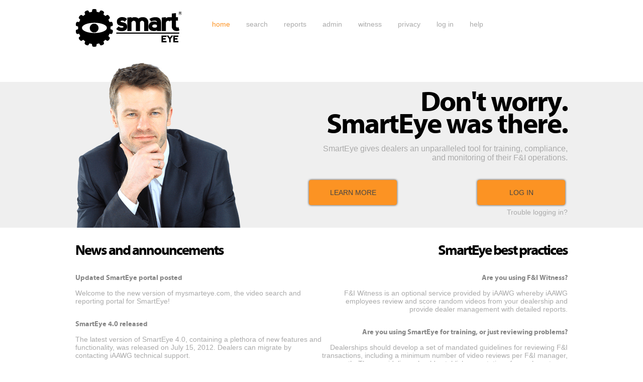

--- FILE ---
content_type: text/html; charset=utf-8
request_url: https://mysmarteye.com/Default.aspx
body_size: 10663
content:


<!DOCTYPE html>
<html xmlns="http://www.w3.org/1999/xhtml">
<head id="Head1"><title>
	MySmartEye :: Welcome
</title><link rel="Stylesheet" type="text/css" href="Styles/styles.css?v=1" />
	<script type="text/javascript">
		!function (a, b, c, d, e, f, g) {
			a.RaygunObject = e, a[e] = a[e] || function () {
				(a[e].o = a[e].o || []).push(arguments)
			}, f = b.createElement(c), g = b.getElementsByTagName(c)[0], f.async = 1, f.src = d, g.parentNode.insertBefore(f, g)
		}(window, document, "script", "//cdn.raygun.io/raygun4js/raygun.min.js", "rg4js");
	</script>
<link href="/WebResource.axd?d=5AvLgWa5WeVvt73-lK5gFujupC-_VxX-ZKwHsp2kgi0HtdOMY_aILFXq5MpLw-eIt8Up_qSe8EvjGkd22OOiM5xOtOzDsIJrWJtOoPcb86lOqnpkfaJlKBa__TrXS1odzazOqNSzN9wC5TRA0uzZMw2&amp;t=638977138780000000" type="text/css" rel="stylesheet" class="Telerik_stylesheet" /><link href="/WebResource.axd?d=sO-89VWlO79E5orRUPixnCFdF2y0yIRV1w1XATq6ziw8LYi1D9_Mf8SGH8NOkUfq1vFFV-rhTygCz07CfazgzVxkLBtIXLNfijZLoSBxONBwQiTjUvjkrvdD8vMVs5gqkXMr3TwM3wndo25r-tOD4NWGIdE8tLsSC-CVKIbuYxM1&amp;t=638977138780000000" type="text/css" rel="stylesheet" class="Telerik_stylesheet" /><link href="/WebResource.axd?d=sVWqzjnskRRS8Tq2CUiRk9FpftTd4L3R-NUI7x3sjWyexF4v-UvJtlruVxFHuCo7enMT7X-f4ZkNVW2VkfsQ0sfe8pGUAYxei63vUB58kwF1CVJUgYduwIA3IIq5KaSFdFsa-XacCr2XgHl1cBsNaA2&amp;t=638977138780000000" type="text/css" rel="stylesheet" class="Telerik_stylesheet" /><link href="/WebResource.axd?d=D6vBKqDkw554GPQEP4zzWWt00wGfrRG9VPWYJ94uO1LeQLK3whbzbFPuZolTw5Yv5MIIveUdmE1YTub9l-1mdbN21HOJ0bTrB1rR2pA510MFnvwzgxDGKXVBb6T33EkodqEyJPmAMXXyl_a-p0lYZS8nl_B2rOlcXznosOsKInU1dfBbdlzlJLIfothpyP9V0&amp;t=638977138780000000" type="text/css" rel="stylesheet" class="Telerik_stylesheet" /><link href="/WebResource.axd?d=ZnLUI9uAlCdZBvo8Lh2OyBnVghaRTRRZQNOOZkwzmZAp4itEYay0NpoLnGQLvN8lJP1wXikf0ClvrH0lIL77yryHT892WHIwSGiBq_8jiC2bzzT5h1n3vQTcKBofd5l-dt0gmf-o7YIK71ZnKmyuIQ2&amp;t=638977138780000000" type="text/css" rel="stylesheet" class="Telerik_stylesheet" /><link href="/WebResource.axd?d=0ovE5T9Zw7JTfPPOOkaFPfvQPGGAcYgn4R6w-ZKC6sUle-ITOTACmUErJKngl37RpoItS8GIiUv0XxwgmPbvMr1tksg7es9P6cTpozWyYbm4oPqC1u8sm_5zWp9Yh4j9Sq1eIYHilAi_zsMRIEvc78WIsmfdD90VofXy7SNB6co1&amp;t=638977138780000000" type="text/css" rel="stylesheet" class="Telerik_stylesheet" /><link href="/WebResource.axd?d=Yr9Um8nIPTOsp3owjMGRtbyPxcfjUmmeiDu9LupsAfmshK9me89MVAfapwRDmg5jlptQSwwE3hb8Fc4b1KkUeDKNw7bCkda4M4KnwX8w6B6SjZeHWaJ0MT-mlfCAsi3VLUnvL6kxqVQKJe__1j8BEQ2&amp;t=638977138780000000" type="text/css" rel="stylesheet" class="Telerik_stylesheet" /></head>
<body>
	<form method="post" action="./Default.aspx" id="form1">
<div class="aspNetHidden">
<input type="hidden" name="RadScriptManager1_TSM" id="RadScriptManager1_TSM" value="" />
<input type="hidden" name="__EVENTTARGET" id="__EVENTTARGET" value="" />
<input type="hidden" name="__EVENTARGUMENT" id="__EVENTARGUMENT" value="" />
<input type="hidden" name="__VIEWSTATE" id="__VIEWSTATE" value="/[base64]/v3Xyr20YTw==" />
</div>

<script type="text/javascript">
//<![CDATA[
var theForm = document.forms['form1'];
if (!theForm) {
    theForm = document.form1;
}
function __doPostBack(eventTarget, eventArgument) {
    if (!theForm.onsubmit || (theForm.onsubmit() != false)) {
        theForm.__EVENTTARGET.value = eventTarget;
        theForm.__EVENTARGUMENT.value = eventArgument;
        theForm.submit();
    }
}
//]]>
</script>


<script src="/WebResource.axd?d=XsXX2ICTAMU52cUbyR2TrlluaO6Ac98Y3URJgUo9GGCH_pbDo19pSYgXwY9IZs1D-mNbwusN_dnamhmDcj9Q0WYsT0TrbidbVoZSfLzpWEg1&amp;t=638901356248157332" type="text/javascript"></script>


<script src="/Telerik.Web.UI.WebResource.axd?_TSM_HiddenField_=RadScriptManager1_TSM&amp;compress=1&amp;_TSM_CombinedScripts_=%3b%3bSystem.Web.Extensions%2c+Version%3d4.0.0.0%2c+Culture%3dneutral%2c+PublicKeyToken%3d31bf3856ad364e35%3aen-US%3aa8328cc8-0a99-4e41-8fe3-b58afac64e45%3aea597d4b%3ab25378d2%3bTelerik.Web.UI%3aen-US%3ad010718b-d2d4-4e34-a63a-374109c08bc7%3a16e4e7cd%3af7645509%3aed16cbdc%3a88144a7a%3a4877f69a%3a33715776%3a86526ba7%3a874f8ea2%3a24ee1bba%3ac128760b%3a19620875%3ab2e06756%3a92fe8ea0%3afa31b949%3af46195d3%3a490a9d4e%3abd8f85e4%3ae330518b%3a2003d0b8%3a1e771326%3ac8618e41%3a1a73651d%3a333f8d94" type="text/javascript"></script>
<script src="Scripts/stacktrace.js" type="text/javascript"></script>
<script src="Scripts/Silverlight.js" type="text/javascript"></script>
<script src="Scripts/jquery.browser.js" type="text/javascript"></script>
<script src="Scripts/jquery.cookie.js" type="text/javascript"></script>
<script src="Scripts/jquery.hashchange.js" type="text/javascript"></script>
<script src="Scripts/ellipsis.js" type="text/javascript"></script>
<script src="Scripts/jslogstub.js" type="text/javascript"></script>
<script src="Scripts/query.js" type="text/javascript"></script>
<script src="Scripts/default.js" type="text/javascript"></script>
<script src="Scripts/validation.js" type="text/javascript"></script>
<script src="Scripts/telerik.fixes.js" type="text/javascript"></script>
<script src="Scripts/default.js?v=2022.4.317.45673" type="text/javascript"></script>
<div class="aspNetHidden">

	<input type="hidden" name="__VIEWSTATEGENERATOR" id="__VIEWSTATEGENERATOR" value="CA0B0334" />
	<input type="hidden" name="__EVENTVALIDATION" id="__EVENTVALIDATION" value="/wEdAAJrl8Wgd81iLp1Bh1+hnLG2k+iiY1MWT54F1tB74fubbFK2aURfkOgZUnhGZ9gcP9ER398rskcbbjuTLY7u1pmw" />
</div>
		<script type="text/javascript">
//<![CDATA[
Sys.WebForms.PageRequestManager._initialize('ctl00$RadScriptManager1', 'form1', ['tctl00$RadAjaxManager1SU','RadAjaxManager1SU'], ['ctl00$RadScriptManager1','RadScriptManager1'], [], 90, 'ctl00');
//]]>
</script>
<input type="hidden" name="ctl00$RadScriptManager1" id="RadScriptManager1" />
<script type="text/javascript">
//<![CDATA[
Sys.Application.setServerId("RadScriptManager1", "ctl00$RadScriptManager1");
Sys.Application._enableHistoryInScriptManager();
//]]>
</script>

		<!-- 2020.1.219.40 --><div id="RadAjaxManager1SU">
	<span id="ctl00_RadAjaxManager1" style="display:none;"></span>
</div>
		<div id="RadAjaxLoadingPanel1" class="RadAjax RadAjax_Simple Modal" style="display:none;width:100%;">
	<div class="raDiv">

	</div><div class="raColor raTransp">

	</div>
</div>
		<div id="ctl00_RadFormDecorator1" class="RadFormDecorator" style="display:none;">
	<script type="text/javascript">
//<![CDATA[

if (typeof(WebForm_AutoFocus) != 'undefined' && !isWebFormAutoFocusMethodCalled)
{   
	var old_WebForm_AutoFocus = WebForm_AutoFocus;
	WebForm_AutoFocus = function(arg)
	{
		Sys.Application.add_load(function()
		{            
			old_WebForm_AutoFocus(arg);
			WebForm_AutoFocus = old_WebForm_AutoFocus;
		});
	}
    var isWebFormAutoFocusMethodCalled = true;
}
if (typeof(Telerik) != 'undefined' && Type.isNamespace(Telerik.Web))
{
	if (Telerik.Web.UI.RadFormDecorator)
	{
		Telerik.Web.UI.RadFormDecorator.initializePage("ctl00_RadFormDecorator1", "", "Simple", 65143);
	}
}
//]]>
</script><input id="ctl00_RadFormDecorator1_ClientState" name="ctl00_RadFormDecorator1_ClientState" type="hidden" />
</div>
		
		<div id="ctl00_RadWindowManager1" style="z-index:9001;display:none;">
	<div id="ctl00_Error" style="display:none;">
		<div id="ctl00_Error_C" style="display:none;">

		</div><input id="ctl00_Error_ClientState" name="ctl00_Error_ClientState" type="hidden" />
	</div><div id="ctl00_Filter" style="display:none;">
		<div id="ctl00_Filter_C" style="display:none;">

		</div><input id="ctl00_Filter_ClientState" name="ctl00_Filter_ClientState" type="hidden" />
	</div><div id="ctl00_ViewVideo" class="VideoWindow" style="display:none;">
		<div id="ctl00_ViewVideo_C" style="display:none;">

		</div><input id="ctl00_ViewVideo_ClientState" name="ctl00_ViewVideo_ClientState" type="hidden" />
	</div><div id="ctl00_Help" style="display:none;">
		<div id="ctl00_Help_C" style="display:none;">

		</div><input id="ctl00_Help_ClientState" name="ctl00_Help_ClientState" type="hidden" />
	</div><div id="ctl00_ViewPDF" class="HasControls" style="display:none;">
		<div id="ctl00_ViewPDF_C" style="display:none;">

		</div><input id="ctl00_ViewPDF_ClientState" name="ctl00_ViewPDF_ClientState" type="hidden" />
	</div><div id="ctl00_RadWindowManager1_alerttemplate" style="display:none;">
		<div class="rwDialogPopup radalert">			
			<div class="rwDialogText">
			{1}				
			</div>
			
			<div>
				<a  onclick="$find('{0}').close(true);"
				class="rwPopupButton" href="javascript:void(0);">
					<span class="rwOuterSpan">
						<span class="rwInnerSpan">##LOC[OK]##</span>
					</span>
				</a>				
			</div>
		</div>
		</div><div id="ctl00_RadWindowManager1_prompttemplate" style="display:none;">
		 <div class="rwDialogPopup radprompt">			
			    <div class="rwDialogText">
			    {1}				
			    </div>		
			    <div>
				    <script type="text/javascript">
				    function RadWindowprompt_detectenter(id, ev, input)
				    {							
					    if (!ev) ev = window.event;                
					    if (ev.keyCode == 13)
					    {															        
					        var but = input.parentNode.parentNode.getElementsByTagName("A")[0];					        
					        if (but)
						    {							
							    if (but.click) but.click();
							    else if (but.onclick)
							    {
							        but.focus(); var click = but.onclick; but.onclick = null; if (click) click.call(but);							 
							    }
						    }
					       return false;
					    } 
					    else return true;
				    }	 
				    </script>
				    <input title="Enter Value" onkeydown="return RadWindowprompt_detectenter('{0}', event, this);" type="text"  class="rwDialogInput" value="{2}" />
			    </div>
			    <div>
				    <a onclick="$find('{0}').close(this.parentNode.parentNode.getElementsByTagName('input')[0].value);"				
					    class="rwPopupButton" href="javascript:void(0);" ><span class="rwOuterSpan"><span class="rwInnerSpan">##LOC[OK]##</span></span></a>
				    <a onclick="$find('{0}').close(null);" class="rwPopupButton"  href="javascript:void(0);"><span class="rwOuterSpan"><span class="rwInnerSpan">##LOC[Cancel]##</span></span></a>
			    </div>
		    </div>				       
		</div><div id="ctl00_RadWindowManager1_confirmtemplate" style="display:none;">
		<div class="rwDialogPopup radconfirm">			
			<div class="rwDialogText">
			{1}				
			</div>						
			<div>
				<a onclick="$find('{0}').close(true);"  class="rwPopupButton" href="javascript:void(0);" ><span class="rwOuterSpan"><span class="rwInnerSpan">##LOC[OK]##</span></span></a>
				<a onclick="$find('{0}').close(false);" class="rwPopupButton"  href="javascript:void(0);"><span class="rwOuterSpan"><span class="rwInnerSpan">##LOC[Cancel]##</span></span></a>
			</div>
		</div>		
		</div><input id="ctl00_RadWindowManager1_ClientState" name="ctl00_RadWindowManager1_ClientState" type="hidden" />
</div>
		<div class="Outer">
			<div class="Inner Header">
				<div class="Left" style="width: auto;">
					<img src="Images/smarteye_logo.png" alt="SmartEye" />
				</div>
				<div class="SocialGroup">
				</div>
				<div tabindex="0" id="ctl00_mnNav" class="RadMenu RadMenu_ Navigation" Orientation="Horizontal">
	<ul class="rmRootGroup rmHorizontal">
		<li class="rmItem rmFirst"><a class="rmLink rmRootLink rmSelected" href="Default.aspx"><span class="rmText">home</span></a></li><li class="rmItem "><a class="rmLink rmRootLink" href="Search.aspx"><span class="rmText">search</span></a></li><li class="rmItem "><a class="rmLink rmRootLink" href="Reports.aspx"><span class="rmText">reports</span></a></li><li class="rmItem "><a class="rmLink rmRootLink" href="Admin.aspx"><span class="rmText">admin</span></a></li><li class="rmItem "><a class="rmLink rmRootLink" href="Witness.aspx"><span class="rmText">witness</span></a></li><li class="rmItem "><a class="rmLink rmRootLink" href="CopyrightAndPrivacy.aspx"><span class="rmText">privacy</span></a></li><li class="rmItem "><a class="rmLink rmRootLink" href="#"><span class="rmText">log in</span></a></li><li class="rmItem rmLast"><a class="rmLink rmRootLink" onclick="fnShowWindow(&#39;Help&#39;);" href="javascript:void(0);"><span class="rmText">help</span></a></li>
	</ul><input id="ctl00_mnNav_ClientState" name="ctl00_mnNav_ClientState" type="hidden" />
</div>
				<br style="clear: both;" />
			</div>
			<div class="Banner">
				
	<div class="Banner White">
		&nbsp;
	</div>
	<div class="Inner MainBanner">
		<img src="Images/banner_image.png" alt="" class="Left" />
		<div class="Right">
			<h1>Don't worry. &nbsp;SmartEye was there.</h1>
			<p class="Larger">
				SmartEye gives dealers an unparalleled tool for training, compliance,<br />
				and monitoring of their F&amp;I operations.
			</p>
			<p class="Left">
				<a class="Button" href="http://www.iaawg.com" rel="external">LEARN MORE</a>
			</p>
			<div id="ContentPlaceHolder1_pnlLogin">
	
				
				
				<p class="Right">
					<a id="ContentPlaceHolder1_lbLogin" class="Button" href="javascript:__doPostBack(&#39;ctl00$ContentPlaceHolder1$lbLogin&#39;,&#39;&#39;)">LOG IN</a>
					<br />
					<a href="https://iaawg.com/okta-help" rel="external">Trouble logging in?</a>
				</p>
			
</div>
			
		</div>
	</div>
	<br style="clear: both;" />

			</div>
			<div class="Inner" id="MainContent">
				
	<div style="width: 50%;" class="Left">
		<h3>News and announcements</h3>
		<div class="Story">
			<h5>Updated SmartEye portal posted</h5>
			<p>
				Welcome to the new version of mysmarteye.com, the video search and reporting portal
				for SmartEye!
			</p>
		</div>
		<div class="Story">
			<h5>SmartEye 4.0 released</h5>
			<p>
				The latest version of SmartEye 4.0, containing a plethora of new features and functionality,
				was released on July 15, 2012. Dealers can migrate by contacting iAAWG
				technical support.
			</p>
		</div>
		<div class="Story">
			<h5>SmartEye reaches milestone of 2,000,000 archivals</h5>
			<p>
				Dealers utilizing SmartEye have now recorded and archived over two million transactions
				to SmartEye servers since 2004.
			</p>
		</div>
	</div>
	<div style="width: 50%;" class="Right">
		<h3>SmartEye best practices</h3>
		<div class="Story">
			<h5>Are you using F&amp;I Witness?</h5>
			<p>
				F&amp;I Witness is an optional service provided by iAAWG whereby iAAWG employees review
				and score random videos from your dealership and provide dealer management with
				detailed reports.
			</p>
		</div>
		<div class="Story">
			<h5>Are you using SmartEye for training, or just reviewing problems?</h5>
			<p>
				Dealerships should develop a set of mandated guidelines for reviewing F&amp;I transactions,
				including a minimum number of video reviews per F&amp;I manager, per month. These
				guidelines should establish expectations for each customer transaction that F&amp;I
				managers need to follow during each vehicle delivery.
			</p>
		</div>
		<div class="Story">
			<h5>Are you conducting regular video reviews with your F&amp;I people?</h5>
			<p>
				No matter how it's done, it is crucial to review recorded videos on a regular basis
				and work with F&amp;I managers to improve their skills.
			</p>
		</div>
	</div>

				<br style="clear: both;" />
			</div>
			<div class="Banner Footer">
				<div class="Inner">
					<div class="Left">
						<h6>Contact</h6>
						<p>
							<a href="http://www.iaawg.com" rel="external">iAAWG</a><br />
							PO Box 204329, Austin, TX 78720<br />
							800.346.6469
						</p>
					</div>
					<div class="Right">
						<h6>Legal</h6>
						<p>
							Copyright 2004-2021 iAAWG<br />
							<a href="CopyrightAndPrivacy.aspx">Copyright details</a><br />
							<a href="CopyrightAndPrivacy.aspx">Privacy notice</a>
						</p>
					</div>
					<br style="clear: both;" />
				</div>
			</div>
		</div>
		
			<script type="text/javascript">
				var strAjaxManager = "ctl00_RadAjaxManager1";
				var strLoadingPanel = "RadAjaxLoadingPanel1";
				var strSupportMessage = 'For technical support, call (800) 346-6469 or visit the <a href="http://www.smartdealerproducts.com/support/" target="_blank">iAAWG Technical Support home page</a>.';
				var strFogbugzVideoPlaybackProject = '';
						
				var oUserDetails = {
					"LoginName": "Not logged in",
					"LoginID": "Not logged in",
					"Name": "Not logged in",
					"Email": "Not logged in",
					"IP": '3.137.207.199'
				};
			
				var oEntryDetails = {
					"SystemID": "No entry selected",
					"VidCapFilename": "No entry selected",
					"EntryID": "No entry selected",
					"StockNumber": "No entry selected"
				};
			
				var oOrganizationDetails = {
					"OrganizationID": "No organization selected",
					"Name": "No organization selected"
				};
			
				var oLocationDetails = {
					"LocationID": "No location selected",
					"Name": "No location selected"
				};
			
				rg4js('apiKey', 'WALJTRq18yARBzwe85dIfw==');
				rg4js('enablePulse', true);
				rg4js('enableCrashReporting', true);
				rg4js('onBeforeSend', function (payload) {
					return payload;
				});
				rg4js('setUser', {
					identifier: oUserDetails.LoginID,
					isAnonymous: oUserDetails.LoginID == "Not logged in",
					email: oUserDetails.Email,
					fullName: oUserDetails.Name
				});
				rg4js('withCustomData', {
					loginName: oUserDetails.LoginName,
					IP: oUserDetails.IP,
					Organization: oOrganizationDetails,
					Location: oLocationDetails,
					Entry: oEntryDetails
				});
			</script>
		
	

<script type="text/javascript">
//<![CDATA[
window.__TsmHiddenField = $get('RadScriptManager1_TSM');Sys.Application.add_init(function() {
    $create(Telerik.Web.UI.RadAjaxManager, {"_updatePanels":"","ajaxSettings":[],"clientEvents":{OnRequestStart:"fnStartAjaxRequest",OnResponseEnd:""},"defaultLoadingPanelID":"RadAjaxLoadingPanel1","enableAJAX":true,"enableHistory":true,"links":[],"styles":[],"uniqueID":"ctl00$RadAjaxManager1","updatePanelsRenderMode":0}, null, null, $get("ctl00_RadAjaxManager1"));
});
Sys.Application.add_init(function() {
    $create(Telerik.Web.UI.RadAjaxLoadingPanel, {"initialDelayTime":0,"isSticky":true,"minDisplayTime":10,"skin":"Simple","uniqueID":"ctl00$RadAjaxLoadingPanel1","zIndex":90000}, null, null, $get("RadAjaxLoadingPanel1"));
});
Sys.Application.add_init(function() {
    $create(Telerik.Web.UI.RadFormDecorator, {"_renderMode":1,"clientStateFieldID":"ctl00_RadFormDecorator1_ClientState","decoratedControls":65143,"enableRoundedCorners":false,"enabled":true,"skin":"Simple"}, null, null, $get("ctl00_RadFormDecorator1"));
});
Sys.Application.add_init(function() {
    $create(Telerik.Web.UI.RadWindow, {"_dockMode":false,"behaviors":0,"clientStateFieldID":"ctl00_Error_ClientState","formID":"form1","height":"665px","iconUrl":"Images/clearpix.gif","keepInScreenBounds":true,"minimizeIconUrl":"Images/clearpix.gif","modal":true,"name":"Error","navigateUrl":"PopupError.aspx","reloadOnShow":true,"showContentDuringLoad":false,"skin":"Simple","title":"Error","visibleStatusbar":false,"width":"670px"}, null, null, $get("ctl00_Error"));
});
Sys.Application.add_init(function() {
    $create(Telerik.Web.UI.RadWindow, {"_dockMode":false,"behaviors":0,"clientStateFieldID":"ctl00_Filter_ClientState","formID":"form1","height":"665px","iconUrl":"Images/clearpix.gif","keepInScreenBounds":true,"minimizeIconUrl":"Images/clearpix.gif","modal":true,"name":"Filter","navigateUrl":"Filter.aspx","reloadOnShow":true,"showContentDuringLoad":false,"skin":"Simple","title":"Filter results","visibleStatusbar":false,"width":"670px"}, null, null, $get("ctl00_Filter"));
});
Sys.Application.add_init(function() {
    $create(Telerik.Web.UI.RadWindow, {"_dockMode":false,"behaviors":0,"clientStateFieldID":"ctl00_ViewVideo_ClientState","formID":"form1","height":"665px","iconUrl":"Images/clearpix.gif","keepInScreenBounds":true,"minimizeIconUrl":"Images/clearpix.gif","modal":true,"name":"ViewVideo","navigateUrl":"ViewVideo.aspx","reloadOnShow":true,"showContentDuringLoad":false,"skin":"Simple","title":"View video","visibleStatusbar":false,"width":"670px"}, null, null, $get("ctl00_ViewVideo"));
});
Sys.Application.add_init(function() {
    $create(Telerik.Web.UI.RadWindow, {"_dockMode":false,"behaviors":0,"clientStateFieldID":"ctl00_Help_ClientState","formID":"form1","height":"540px","iconUrl":"Images/clearpix.gif","keepInScreenBounds":true,"minimizeIconUrl":"Images/clearpix.gif","modal":true,"name":"Help","navigateUrl":"Help.aspx","reloadOnShow":true,"showContentDuringLoad":false,"skin":"Simple","title":"Get help","visibleStatusbar":false,"width":"670px"}, null, null, $get("ctl00_Help"));
});
Sys.Application.add_init(function() {
    $create(Telerik.Web.UI.RadWindow, {"_dockMode":false,"behaviors":53,"clientStateFieldID":"ctl00_ViewPDF_ClientState","formID":"form1","height":"600px","iconUrl":"Images/clearpix.gif","keepInScreenBounds":true,"minimizeIconUrl":"Images/clearpix.gif","modal":true,"name":"ViewPDF","navigateUrl":"ViewPDF.aspx","reloadOnShow":true,"skin":"Simple","title":"View report","visibleStatusbar":false,"width":"800px"}, null, null, $get("ctl00_ViewPDF"));
});
Sys.Application.add_init(function() {
    $create(Telerik.Web.UI.RadWindowManager, {"clientStateFieldID":"ctl00_RadWindowManager1_ClientState","formID":"form1","height":"665px","iconUrl":"Images/clearpix.gif","keepInScreenBounds":true,"minimizeIconUrl":"Images/clearpix.gif","modal":true,"name":"RadWindowManager1","reloadOnShow":true,"skin":"Simple","visibleStatusbar":false,"width":"670px","windowControls":"['ctl00_Error','ctl00_Filter','ctl00_ViewVideo','ctl00_Help','ctl00_ViewPDF']"}, null, {"child":"ctl00_Error"}, $get("ctl00_RadWindowManager1"));
});
Sys.Application.add_init(function() {
    $create(Telerik.Web.UI.RadMenu, {"_childListElementCssClass":null,"_postBackReference":"__doPostBack(\u0027ctl00$mnNav\u0027,\u0027arguments\u0027)","_selectedItemIndex":"0","_selectedValue":"home","attributes":{"Orientation":"Horizontal"},"clientStateFieldID":"ctl00_mnNav_ClientState","collapseAnimation":"{\"duration\":450}","expandAnimation":"{\"duration\":450}","itemData":[{"selected":true,"navigateUrl":"~/Default.aspx"},{"navigateUrl":"~/Search.aspx"},{"value":"Reports","navigateUrl":"~/Reports.aspx"},{"value":"Admin","navigateUrl":"~/Admin.aspx"},{"navigateUrl":"~/Witness.aspx"},{"navigateUrl":"~/CopyrightAndPrivacy.aspx"},{"value":"Login"},{"navigateUrl":"javascript:void(0);"}]}, null, null, $get("ctl00_mnNav"));
});
//]]>
</script>
</form>
</body>
</html>


--- FILE ---
content_type: text/css
request_url: https://mysmarteye.com/Styles/styles.css?v=1
body_size: 3671
content:
@import url(font.css);

body, h5 {
	font: 14px "Segoe UI" , Arial, sans-serif;
	font-smooth: always;
	background-color: #ffffff;
	margin: 0;
	color: #aaaaaa;
}
a {
	color: #aaaaaa;
}
a:hover {
	color: #fc9323;
}
a.Selected { font-weight: bold !important; }
.Header a, .Footer a, .Banner a {
	text-decoration: none;
}
.Hidden {
	display: none;
	visibility: hidden;
}
h1, h2, h3, h4, h5, h6 {
	color: #000000;
	font-family: "MyriadWebProBold";
	margin: 0;
	font-smooth: always;
	font-weight: bold;
}
h1 {
	font-size: 56px;
	line-height: 44px;
	letter-spacing: -2px;
}
h2 {
	font-size: 40px;
	line-height: 44px;
	letter-spacing: -1px;
	margin: 10px 0;
}
h3 {
	font-size: 28px;
	letter-spacing: -2px;
	margin: 30px 0 30px 0;
}
h4 {
	font-size: 20px;
}
h5, h6 {
	font-size: 14px;
	color: #888888;
}
h6 {
	margin: 10px 0;
	color: #666666;
}
label, .FormGroup span {
	display: block;
	font-weight: bold;
	color: #888888;
}
.Outer {
	width: 100%;
	height: 100%;
}
.Inner {
	width: 980px;
	height: 100%;
	position: relative;
	margin: 0 auto;
}
.Banner {
	width: 100%;
	background-color: #efefef;
	vertical-align: top;
	position: relative;
}
.Larger {
	font-size: 16px;
}
.Banner h1 {
	margin-top: 90px;
}
.Banner .Button {
	background: url(../Images/button_back_banner.png);
}
.White {
	background-color: #ffffff;
	height: 60px;
	position: absolute;
	top: 0;
	left: 0;
}
.Banner div.Right { width: 520px; text-align: right; }
.MainBanner div.Right { margin-top: -10px; }
.Right {
	float: right;
	text-align: right;
}
.Left {
	float: left;
}
.Center {
	float: left;
	text-align: center;
}
.Ellipsis {
	overflow: hidden;
	white-space: nowrap;
	text-overflow: ellipsis;
	-o-text-overflow: ellipsis;
}
div.NoWrap {
	display: inline;
}
.Button {
	display: inline-block;
	background: url(../Images/button_back.png);
	width: 185px;
	height: 61px;
	text-align: center;
	vertical-align: middle;
	line-height: 60px;
	text-decoration: none;
	color: #444444;
	cursor: pointer;
}
.Button:hover {
	color: #ffffff;
}
.Button[disabled], .Button.aspNetDisabled {
	background: url(../Images/button_back_disabled.png);
	cursor: default;
}
.Button[disabled]:hover {
	color: #444444;
}
.RadGrid input[onclick^='return false;'] {
	opacity: 0.4;
	filter: alpha(opacity=40);
	cursor: default !important;
}
.AccessDenied, .Disabled {
	opacity: 0.4;
	filter: alpha(opacity=40);
	cursor: default !important;
}
.ExtraRightMargin { margin-right: 10px; }
input[onclick^='return false;'].rgPageFirst:hover {
	background-position: 0 -550px !important;
}
input[onclick^='return false;'].rgPagePrev:hover {
	background-position: 0 -700px !important;
}
input[onclick^='return false;'].rgPageNext:hover {
	background-position: 0 -850px !important;
}
input[onclick^='return false;'].rgPageLast:hover {
	background-position: 0 -1000px !important;
}
.Story {
	margin: 10px 0 30px 0;
}
.Footer {
	font-size: 12px;
}
.Inner .Right {
	text-align: right;
}
.Navigation {
	float: left !important;
	margin-top: 30px;
	margin-left: 40px;
}
.Navigation li {
	display: inline-block;
	margin: 10px 4px;
	float: right;
}
.Navigation li a.rmSelected {
	color: #fc9323;
}
.Navigation .rmHorizontal .rmLast, .Navigation ul li.rmLast a.rmLink, .Navigation .rmHorizontal .rmLast .rmText {
	margin-right: 0;
	padding-right: 0 !important;
}
.Navigation .rmHorizontal .rmFirst, .Navigation ul li..rmFirst a.rmLink, .Navigation .rmHorizontal ..rmFirst .rmText {
	margin-left: 0;
	padding-left: 0 !important;
}
.SubNav { margin-left: 25px; }
.SubNav .rmLink {
	padding: 0 0 0 0 !important;
	display: inline !important;
}
.SubNav .rmText {
	display: inline !important;
}
.SubNav li {
	list-style-type: inherit !important;
	margin: 3px 0;
}
.FormGroup {
	margin: 10px 0;
}
.FormGroup label {
	line-height: 22px;
}
.Fifty {
	width: 50%;
}
.Third {
	width: 33%;
}
.FieldValue {
	font-weight: normal !important;
	display: block;
	border: 1px solid #616161;
	width: 400px;
	padding: 2px 2px 3px 2px;
	margin: 2px 0;
	min-height: 19px;
	opacity: 0.6;
	filter: alpha(opacity=60);
	cursor: default !important;
}
.Modal {
	position: absolute;
	z-index: 99999;
}
.RadTabStrip {
	position: absolute;
	top: 53px;
}
.RadTabStrip_Simple .rtsLink {
	border-bottom: none !important;
}
.TabView {
	position: absolute;
	top: 74px;
	left: 10px;
	right: 10px;
	bottom: 80px;
	padding: 20px;
	border: 1px solid #888888;
	overflow: auto;
	overflow-x: hidden;
}
.AfterTabView {
	position: absolute;
	right: 10px;
	bottom: 10px;
	left: 10px;
	padding: 0;
	margin: 0;
}
.AfterTabView p {
	padding: 0;
	margin: 0;
}

.VideoBox {
	border: 1px solid black;
	position: absolute;
	top: 20px;
	bottom: 20px;
	left: 20px;
	right: 20px;
	vertical-align: middle;
	text-align: center;
	overflow: hidden;
}
.VideoBox div {
	position: absolute;
	top: 0;
	bottom: 0;
	left: 0;
	right: 0;
	vertical-align: middle;
	text-align: center;
	overflow: hidden;
}
.VideoBox p:first-child {
	margin: 25% 20px;
}

.WitnessVideo {
	position: relative;
	min-height: 400px;
	margin-top: 20px;
}
.WitnessVideo .VideoBox {
	top: 0px;
	bottom: 0px;
	left: 0px;
	right: 0px;
}
.WitnessVideo .VideoBox p:first-child {
	margin: 35% 20px;
}

#silverlightControlHost {
	height: 100%;
	text-align:center;
}


.Notice {
	border: 1px black dashed;
	padding: 10px 20px;
}

.FullWidthFields .FieldValue { width: 100%; }

.ClearAnswer { font-weight: bold; text-decoration: none; }
.RadGrid_Simple .rgRow a.ClearAnswer, .RadGrid_Simple .rgAltRow a.ClearAnswer, .RadGrid_Simple .rgEditRow a.ClearAnswer, .RadGrid_Simple tr.rgEditRow a.ClearAnswer, .RadGrid_Simple tr.rgHoveredRow a.ClearAnswer, .RadGrid_Simple tr.rgActiveRow a.ClearAnswer, .RadGrid_Simple .rgFooter a.ClearAnswer, .RadGrid_Simple .rgEditForm a.ClearAnswer { color: #fc9323 !important; }
.RadGrid_Simple .rgRow a.Question, .RadGrid_Simple .rgAltRow a.Question, .RadGrid_Simple .rgEditRow a.Question, .RadGrid_Simple tr.rgEditRow a.Question, .RadGrid_Simple tr.rgHoveredRow a.Question, .RadGrid_Simple tr.rgActiveRow a.Question, .RadGrid_Simple .rgFooter a.Question, .RadGrid_Simple .rgEditForm a.Question { text-decoration: none !important; }

/* Inputs */
.RadGrid .rgDataDiv {
	overflow: hidden !important;
}
.rgDataDiv .rgMasterTable {
	border-bottom: 1px solid;
}

.RadForm.rfdTextbox input[type="text"], .RadForm.rfdTextbox input[type="password"], .RadForm.rfdTextbox input[type="search"], .RadForm.rfdTextbox input[type="url"], .RadForm.rfdTextbox input[type="tel"], .RadForm.rfdTextbox input[type="email"] {
	width: 400px !important;
	border-color: #888888 !important;
}
.RadComboBox, html body form .riSingle .riTextBox, html body form .riSingle .riTextBox[type="text"] {
	width: 406px !important;
	border-color: #888888 !important;
}
.RadPicker, .RadForm.rfdTextbox .RadComboBox .rcbInput, .RadForm.rfdTextbox .RadComboBox .rcbInput.rfdDecorated, .RadForm.rfdTextbox .RadComboBox .rcbInput.rfdInputDisabled:hover {
	width: 100% !important;
}
html body form div.Inner div.RadGrid .RadComboBox {
	width: 50px !important;
	border-color: #888888 !important;
}
.RadTabStrip_Simple .rtsLI, .RadTabStrip_Simple .rtsLink, .RadGrid_Simple, .RadGrid_Simple .rgMasterTable, .RadGrid_Simple .rgDetailTable, .RadGrid_Simple .rgGroupPanel table, .RadGrid_Simple .rgCommandRow table, .RadGrid_Simple .rgEditForm table, .RadGrid_Simple .rgPager table, .GridToolTip_Simple, .RadForm.rfdTextbox input[type="text"], .RadForm.rfdTextbox input[type="password"], .RadForm.rfdTextarea textarea, .RadForm.rfdTextarea textarea[disabled]:hover, .RadForm.rfdTextbox input[disabled][type="text"]:hover, .RadForm.rfdTextbox input[disabled][type="password"]:hover, .RadForm .rfdCheckboxChecked, .RadForm .rfdInputDisabled.rfdCheckboxChecked:hover, .RadForm .rfdCheckboxUnchecked, .RadForm .rfdInputDisabled.rfdCheckboxUnchecked:hover, .RadForm.rfdLabel label, .RadForm .rfdAspLabel, .RadForm .rfdRadioUnchecked, .RadForm .rfdInputDisabled.rfdRadioUnchecked:hover, .RadForm .rfdRadioUnchecked:hover, .RadForm .rfdRadioChecked, .RadForm .rfdInputDisabled.rfdRadioChecked:hover, .RadForm .rfdRadioChecked:hover, .RadForm .riTextBox, .RadForm .rfdValidationSummaryControl, .RadForm .rfdLoginControl, .RadForm legend, .RadComboBox_Simple, .RadComboBox_Simple .rcbInput, .RadComboBoxDropDown_Simple, .RadComboBoxDropDown_Simple .rcbHovered, .RadComboBoxDropDown_Simple {
	font: 14px "Segoe UI" ,Arial,sans-serif !important;
	color: #888888 !important;
	border-color: #888888 !important;
}
.RadComboBox table td.rcbInputCell, .RadComboBox .rcbInputCell .rcbInput {
	font-size: 14px !important;
}
.RadioButtonList label, .CheckBoxList label {
	display: inline;
	margin-left: 10px;
}
.RadGrid.Right table td, table.Right td {
	text-align: left;
}
.RadGrid_Simple .rgRow a, .RadGrid_Simple .rgAltRow a, .RadGrid_Simple .rgEditRow a, .RadGrid_Simple tr.rgEditRow a, .RadGrid_Simple tr.rgHoveredRow a, .RadGrid_Simple tr.rgActiveRow a, .RadGrid_Simple .rgFooter a, .RadGrid_Simple .rgEditForm a {
	color: #aaaaaa !important;
}
.RadGrid_Simple .rgRow a[href]:hover, .RadGrid_Simple .rgAltRow a[href]:hover, .RadGrid_Simple .rgEditRow a[href]:hover, .RadGrid_Simple tr.rgEditRow a[href]:hover, .RadGrid_Simple tr.rgHoveredRow a[href]:hover, .RadGrid_Simple tr.rgActiveRow a[href]:hover, .RadGrid_Simple .rgFooter a[href]:hover, .RadGrid_Simple .rgEditForm a[href]:hover {
	color: #fc9323 !important;
}
html body form div[disabled].RadGrid_Simple .rgRow a:hover, html body form div[disabled].RadGrid_Simple .rgAltRow a:hover, html body form div[disabled].RadGrid_Simple .rgEditRow a:hover, html body form div[disabled].RadGrid_Simple tr.rgEditRow a:hover, html body form div[disabled].RadGrid_Simple tr.rgHoveredRow a:hover, html body form div[disabled].RadGrid_Simple tr.rgActiveRow a:hover, html body form div[disabled].RadGrid_Simple .rgFooter a:hover, html body form div[disabled].RadGrid_Simple .rgEditForm a:hover {
	color: #aaaaaa !important;
}

.RadMenu a.rmLink {
	cursor: inherit !important;
}

.RadComboBox_Simple .rcbFocused .rcbArrowCell, .RadComboBox_Simple .rcbFocused .rcbReadOnly .rcbInputCell, .RadComboBox_Simple .rcbFocused .rcbReadOnly .rcbArrowCellHidden {
	background-color: #FFE79C !important;
}
.Right span.RadInput {
	display: block !important;
	width: 100% !important;
	text-align: right !important;
}
.rfdRadio input[type="radio"], .rfdCheckbox input[type="checkbox"] {
	-webkit-appearance: none;
}
html body div.RadGrid table.rgMasterTable td input.WitnessAnswer {
	width: 60px !important;
}

.RadWindow_Default a.rwIcon {
	background-image: none !important;
	display: none !important;
}
.RadWindow .rwTitlebarControls {
	display: none !important;
}
.HasControls .rwTitlebarControls {
	display: table !important;
}
.VideoWindow.RadWindow .rwTitlebarControls tr {
	display: inherit !important;
}


/* Errors */
.Error {
	color: #fc9323 !important;
	font-weight: bold !important;
}
.RadioValidationError tr td {
	color: #fc9323;
}
html body .RadInput_Simple .riTextBox.InvalidTextBox, html body .RadInputMgr_Simple .InvalidTextBox, html body form div.FormGroup .InvalidTextBox, html body form div.FormGroup .riError, html body form div.FormGroup .ComboValidationError .rcbInputCell, html body form div.FormGroup .ComboValidationError .rcbInput {
	background-color: #fc9323 !important;
	color: #fff !important;
	border-color: #888888 !important;
	background-image: none !important;
}
html body form div.FormGroup .RadPicker.InvalidTextBox {
	background-color: white !important;
}
html body form div.FormGroup .RadPicker.InvalidTextBox .riTextBox {
	background-color: #fc9323 !important;
}


/* Telerik fixes */
.rgGroupCol {
	padding-left: 0 !important;
	padding-right: 0 !important;
}
.FirstColumnHeader {
	padding-left: 2px !important;
}
.FirstColumn {
	border-left: none !important;
}
.rgExpand, .rgCollapse {
	display: none;
	visibility: hidden;
}
.RadGrid_Simple .rgGroupHeader td, .RadGrid .rgGroupHeader td p {
	padding-left: 2px !important;
}
div.RadGrid .rgPager .rgAdvPart {
	display: none;
}
@-moz-document url-prefix() {
	.RadGrid .rgRow td, .RadGrid .rgAltRow td, .RadGrid .rgEditRow td, .RadGrid .rgFooter td {
		padding-top: 3px !important;
	}
}

.RadMenu { z-index: 2000 !important; }

.rgEditForm .RadComboBox, html body form .rgEditForm .riSingle .riTextBox, html body form .rgEditForm .riSingle .riTextBox[type="text"] {
	width: 520px !important;
}
html body form div.Inner div.RadGrid .rgEditForm .RadComboBox {
	width: 404px !important;
}

html body form div.Inner div.RadGrid tr .RadComboBox {
	width: 390px !important;
}

div.RadGrid .RadComboBox td {
	border: 1px solid rgb(97, 97, 97) !important;
}

div.RadGrid .RadComboBox .rcbFocused td {
	border: 1px solid #ca4b0c !important;
}
div.RadGrid .RadComboBox .rcbHovered td {
	border: 1px solid #c98400 !important;
}
.RadGrid_Simple .rgAltRow { background: #ededed !important; }
.RadGrid_Simple .rgRow td, .RadGrid_Simple .rgAltRow td, .RadGrid_Simple tr td, .RadGrid_Simple .rgFooter td { border: none !important; }

.RadComboBox_Simple .rcbReadOnly .rcbInputCell { background-color: White !important; }

.rgEditForm {
	position: fixed !important;
	left: 50% !important;
	top: 50% !important;
}
.rgEditForm table:first-child {
	margin: .1em !important;
}

.rgCommandCell { padding: .5em !important; }


.SocialGroup { display: inline-block; float: right; margin: 41px 0 0 20px; }



--- FILE ---
content_type: text/css
request_url: https://mysmarteye.com/WebResource.axd?d=sO-89VWlO79E5orRUPixnCFdF2y0yIRV1w1XATq6ziw8LYi1D9_Mf8SGH8NOkUfq1vFFV-rhTygCz07CfazgzVxkLBtIXLNfijZLoSBxONBwQiTjUvjkrvdD8vMVs5gqkXMr3TwM3wndo25r-tOD4NWGIdE8tLsSC-CVKIbuYxM1&t=638977138780000000
body_size: 149
content:
.RadAjax_Simple .raDiv{background-image:url('WebResource.axd?d=mMJX1Cus_3tAaltivxc24Hbno5oHGaGtFl9OzgceP-vQQepsmfOmP2iBd8DRpLHhv-zN43xFqrXmgaiHOUmVTEs6WSZkKYTn8ElPlm16Oix6p2vhwP0BL0NdFBzmHyMx8kfAjmK4pz3MrvpvLPdSpczezTwXG7zejnzfv_WXwzE1&t=638977138780000000')}.RadAjax_Simple .raColor{border-color:#828282;color:#333;background-color:#fff}

--- FILE ---
content_type: text/css
request_url: https://mysmarteye.com/WebResource.axd?d=D6vBKqDkw554GPQEP4zzWWt00wGfrRG9VPWYJ94uO1LeQLK3whbzbFPuZolTw5Yv5MIIveUdmE1YTub9l-1mdbN21HOJ0bTrB1rR2pA510MFnvwzgxDGKXVBb6T33EkodqEyJPmAMXXyl_a-p0lYZS8nl_B2rOlcXznosOsKInU1dfBbdlzlJLIfothpyP9V0&t=638977138780000000
body_size: 2794
content:
@media screen and (-webkit-min-device-pixel-ratio:0){.RadForm_Simple.rfdButton a.rfdSkinnedButton input.rfdDecorated,.RadForm_Simple.rfdButton a.rfdSkinnedButton input.rfdDecorated,.RadForm_Simple.rfdButton a.rfdSkinnedButton input.rfdDecorated:active,.RadForm_Simple.rfdButton a.rfdSkinnedButton input.rfdDecorated:focus{background-color:transparent;border:0}.RadForm_Simple.rfdButton input[type="button"].rfdDecorated,.RadForm_Simple.rfdButton input[type="reset"].rfdDecorated,.RadForm_Simple.rfdButton input[type="submit"].rfdDecorated,.RadForm_Simple.rfdButton .rfdSkinnedButton button,.RadForm_Simple.rfdButton a.rfdInputDisabled.rfdSkinnedButton:hover *{padding:0 6px 0 8px!important}}.RadForm_Simple.rfdScrollBars{scrollbar-3dlight-color:#959695;scrollbar-arrow-color:#3e3e3e;scrollbar-base-color:#f5f5f5;scrollbar-darkshadow-color:#5f6e93;scrollbar-face-color:#d1d1d4;scrollbar-highlight-color:#fff;scrollbar-shadow-color:#a0ad8a;scrollbar-track-color:#f0f0f0}.RadForm_Simple.rfdButton a.rfdSkinnedButton,.RadForm_Simple.rfdButton input[type="button"].rfdDecorated,.RadForm_Simple.rfdButton input[type="reset"].rfdDecorated,.RadForm_Simple.rfdButton input[type="submit"].rfdDecorated,.RadForm_Simple.rfdButton .rfdSkinnedButton button,.RadForm_Simple.rfdButton a.rfdInputDisabled.rfdSkinnedButton:hover,.RadForm_Simple.rfdButton a.rfdInputDisabled.rfdSkinnedButton:hover *{background:#e2e2e2;color:#333}.RadForm_Simple.rfdButton a.rfdSkinnedButton,.RadForm_Simple.rfdButton a.rfdInputDisabled.rfdSkinnedButton:hover{border:1px solid #7c7c7c!important}.RadForm_Simple.rfdButton a.rfdSkinnedButton:hover{border-color:#ca8500!important}.RadForm_Simple.rfdButton a.rfdSkinnedButton:hover,.RadForm_Simple.rfdButton a.rfdSkinnedButton:hover *{background:#ffe79c;color:#882501}.RadForm_Simple.rfdButton a.rfdClickedButton,.RadForm_Simple.rfdButton a.rfdClickedButton:hover{border-color:#ca4900!important}.RadForm_Simple.rfdButton a.rfdClickedButton,.RadForm_Simple.rfdButton a.rfdClickedButton *{background-color:#ffa517!important}.RadForm_Simple.rfdButton a.rfdClickedButton.rfdInputDisabled,.RadForm_Simple.rfdButton a.rfdClickedButton.rfdInputDisabled *{background-color:#e2e2e2!important;color:#333!important}@media screen and (min-width:1px){.RadForm_Simple.rfdButton a.rfdSkinnedButton input{display:block;float:left}}.RadForm_Simple.rfdHeading h4,.RadForm_Simple.rfdHeading h5{color:#333;border-bottom:1px solid #a0a0a0}.RadForm_Simple.rfdHeading h6{color:#333}.RadForm_Simple.rfdLabel label,.RadForm_Simple.rfdLabel .rfdAspLabel,.RadForm_Simple.rfdRadio .rfdRadioUnchecked,.RadForm_Simple.rfdRadio .rfdRadioChecked,.RadForm_Simple.rfdCheckbox .rfdCheckboxUnchecked,.RadForm_Simple.rfdCheckbox .rfdCheckboxChecked{color:#333}.RadForm_Simple .rfdCheckboxUnchecked,.RadForm_Simple .rfdCheckboxChecked,.RadForm_Simple .rfdInputDisabled.rfdCheckboxUnchecked,.RadForm_Simple .rfdInputDisabled.rfdCheckboxChecked{background-image:url('WebResource.axd?d=VAXR_PvPEKQJCgNwu5xH7jYZnrIsm3KSr-xlRhl7K0SnvBxq6pq_W7gAuw-5chEI7hliDVQeALM3ePWSdMpDOMkuSAAizUHQu-njtZ6Vp-8bxjdb8S-9T59qZ7Xv6n59fGysCkv4900ybxav00jyS0lSfI0F24k26qyYurku7a6zTkWppemQRqjr6j6sfoyG0&t=638977138780000000')}.RadForm_Simple .rfdRadioUnchecked,.RadForm_Simple .rfdRadioChecked,.RadForm_Simple .rfdInputDisabled.rfdRadioUnchecked,.RadForm_Simple .rfdInputDisabled.rfdRadioChecked{background-image:url('WebResource.axd?d=ayCarS5RXszAhPCueQnFR-yIRvigXQa9DCaLMGjftRMdO0Da8xdJDIKx8Bc_Ft01cTYl_bdCuXAGvv8ZlG2aTVehbzhkMmpBrHZVqwheeTTr9JNmhOTpVIN3PmGfGD2OwgnD-zra0KXs18O76WgqAiBDYm0DgeU9l5chtbWkrFlv71Qz2AZqgjGXPSOa0Tkb0&t=638977138780000000')}.RadForm_Simple fieldset.rfdFieldset legend,.RadForm_Simple.rfdFieldset fieldset legend,.RadForm_Simple.rfdFieldset table.rfdRoundedWrapper_fieldset legend{color:#333}.RadForm_Simple table.rfdRoundedWrapper:hover div.rfdRoundedInner{background-color:#fff;border-color:#ca8500!important}.RadForm_Simple table.rfdRoundedWrapper:hover .rfdRoundedOuter{background-color:#ca8500!important}.RadForm_Simple.rfdTextbox input[type="text"].rfdDecorated,.RadForm_Simple.rfdTextbox input[type="password"].rfdDecorated,.RadForm_Simple.rfdTextbox input[type="search"].rfdDecorated,.RadForm_Simple.rfdTextbox input[type="url"].rfdDecorated,.RadForm_Simple.rfdTextbox input[type="tel"].rfdDecorated,.RadForm_Simple.rfdTextbox input[type="email"].rfdDecorated,.RadForm_Simple.rfdTextarea textarea,.RadForm_Simple.rfdTextarea textarea[disabled].rfdDecorated:hover,.RadForm_Simple.rfdTextbox input[disabled][type="text"].rfdDecorated:hover,.RadForm_Simple.rfdTextbox input[disabled][type="password"].rfdDecorated:hover,.RadForm_Simple.rfdTextbox input[disabled][type="search"].rfdDecorated:hover,.RadForm_Simple.rfdTextbox input[disabled][type="url"].rfdDecorated:hover,.RadForm_Simple.rfdTextbox input[disabled][type="tel"].rfdDecorated:hover,.RadForm_Simple.rfdTextbox input[disabled][type="email"].rfdDecorated:hover{border:1px solid #ccc;background-color:#fff}.RadForm_Simple.RadForm.rfdTextbox .rfdDecorated:hover,.RadForm_Simple.RadForm.rfdTextarea textarea:hover,.RadForm_Simple.RadForm.rfdTextbox .rfdDecorated:focus,.RadForm_Simple.RadForm.rfdTextarea textarea:focus{border:1px solid #ca8500}.RadForm_Simple.rfdFieldset table.rfdRoundedWrapper_fieldset legend,.RadForm_Simple.rfdFieldset fieldset.rfdFieldset legend{color:#333}.RadForm_Simple.rfdFieldset table.rfdRoundedWrapper_fieldset fieldset,.RadForm_Simple.rfdFieldset fieldset.rfdFieldset{border:1px solid #828282;background-image:url('WebResource.axd?d=6gcB2hyo_6R1erGizdDX0AeVFuAkrq5r33laf0LbdnHIOlfQjnztHk_MyaX_LraTtlFwDnnSW-wmey6QXwH9g96SDWIxv0cWb3qbTh2amk3gDVna5XnEM3zIrzCRQlMoZ_imvJpqlz9DjTqUF2SgpX0tsR08vXVsa9FwV1RL1w_u1eXXGiOSuW__ySEektDd0&t=638977138780000000')}.RadForm_Simple table.rfdRoundedWrapper input,.RadForm_Simple table.rfdRoundedWrapper textarea,.RadForm_Simple input.rfdInput,.RadForm_Simple textarea.rfdTextarea{border:1px solid #7c7c7c;background:#fff;color:#333}.RadForm_Simple textarea.rfdTextarea,.RadForm_Simple table.rfdRoundedWrapper textarea{overflow:auto}.RadForm_Simple .rfdSelect_Simple,.RadForm_Simple .rfdSelect_Simple:hover,.RadForm_Simple .rfdSelect_Simple .rfdSelectOuter,.RadForm_Simple .rfdSelect_Simple:hover .rfdSelectOuter,.RadForm_Simple .rfdSelect_Simple .rfdSelectArrow span,.RadForm_Simple .rfdSelectBox_Simple .rfdSelect_selected,.RadForm_Simple .rfdSelectBox_Simple li:hover,.RadForm_Simple .rfdSelect_Simple.rfdSelectDisabled:hover,.RadForm_Simple .rfdRtl .rfdSelect_Simple,.RadForm_Simple .rfdRtl .rfdSelect_Simple:hover,.RadForm_Simple .rfdRtl .rfdSelect_Simple .rfdSelectOuter,.RadForm_Simple .rfdRtl .rfdSelect_Simple .rfdSelectOuter:hover{background-image:url('WebResource.axd?d=HcXk9tu6m02ru0aYEwmatSIp_Rt8nCbS_tOl7sPVyCYZTxF5KLWL6csqFhxQzl0Fc2WtJTdt9Zjwejh1M3MIbl-HHAb0A2bYhFAxcKFyzzOz1hdgCjaNrTLpQy1dAjgo1h6r-W6qpd6AMigsP3GtZm7TD9ylifsPEh-fx_vA6te0PaqS0qwJO3AlE5AxqfKi0&t=638977138780000000');background-repeat:no-repeat;background-color:transparent}.RadForm_Simple .rfdSelect_Simple .rfdSelectOuter,.RadForm_Simple .rfdSelect_Simple.rfdSelectDisabled:hover .rfdSelectOuter{color:#333}.RadForm_Simple .rfdSelect_Simplee:hover .rfdSelectOuter{color:#333}@media screen and (-webkit-min-device-pixel-ratio:0){.RadForm_Simple.rfdCheckbox input[type="checkbox"],.RadForm_Simple.rfdCheckbox input[type="checkbox"][disabled]:hover{background-image:url('WebResource.axd?d=VAXR_PvPEKQJCgNwu5xH7jYZnrIsm3KSr-xlRhl7K0SnvBxq6pq_W7gAuw-5chEI7hliDVQeALM3ePWSdMpDOMkuSAAizUHQu-njtZ6Vp-8bxjdb8S-9T59qZ7Xv6n59fGysCkv4900ybxav00jyS0lSfI0F24k26qyYurku7a6zTkWppemQRqjr6j6sfoyG0&t=638977138780000000')}.RadForm_Simple.rfdRadio input[type="radio"],.RadForm_Simple.rfdRadio input[type="radio"][disabled="disabled"]:hover{background-image:url('WebResource.axd?d=ayCarS5RXszAhPCueQnFR-yIRvigXQa9DCaLMGjftRMdO0Da8xdJDIKx8Bc_Ft01cTYl_bdCuXAGvv8ZlG2aTVehbzhkMmpBrHZVqwheeTTr9JNmhOTpVIN3PmGfGD2OwgnD-zra0KXs18O76WgqAiBDYm0DgeU9l5chtbWkrFlv71Qz2AZqgjGXPSOa0Tkb0&t=638977138780000000')}}.RadForm_Simple.rfdScrollBars body::-webkit-scrollbar,.RadForm_Simple.rfdScrollBars body::-webkit-scrollbar-thumb:vertical,.RadForm_Simple.rfdScrollBars body::-webkit-scrollbar-thumb:horizontal,.RadForm_Simple.rfdScrollBars div::-webkit-scrollbar,.RadForm_Simple.rfdScrollBars div::-webkit-scrollbar-thumb:vertical,.RadForm_Simple.rfdScrollBars div::-webkit-scrollbar-thumb:horizontal form::-webkit-scrollbar,.RadForm_Simple.rfdScrollBars form::-webkit-scrollbar-thumb:vertical,.RadForm_Simple.rfdScrollBars form::-webkit-scrollbar-thumb:horizontal{background-color:#d1d1d4}.RadForm_Simple.rfdScrollBars ::-webkit-scrollbar-track-piece,.RadForm_Simple.rfdScrollBars ::-webkit-scrollbar-corner{background-color:#f0f0f0}.RadForm_Simple.rfdScrollBars ::-webkit-scrollbar-button:vertical:decrement,.RadForm_Simple.rfdScrollBars ::-webkit-scrollbar-button:vertical:increment,.RadForm_Simple.rfdScrollBars ::-webkit-scrollbar-button:horizontal:decrement,.RadForm_Simple.rfdScrollBars ::-webkit-scrollbar-button:horizontal:increment,.RadForm_Simple.rfdScrollBars ::-webkit-scrollbar-thumb:vertical,.RadForm_Simple.rfdScrollBars ::-webkit-scrollbar-thumb:horizontal{border-color:#fff #a0ad8a #a0ad8a #fff}.RadForm_Simple.rfdScrollBars ::-webkit-scrollbar-button:vertical:decrement,.RadForm_Simple.rfdScrollBars ::-webkit-scrollbar-button:vertical:increment,.RadForm_Simple.rfdScrollBars ::-webkit-scrollbar-button:horizontal:decrement,.RadForm_Simple.rfdScrollBars ::-webkit-scrollbar-button:horizontal:increment{background-image:url('WebResource.axd?d=4kt7_yb_vnSXwa5IOAXmik2rFnLCgNjwXGUFLLwLiZDsXmT4PsZ0lAnpIGlYWWVoid3GbAPb8PwzC_rTp9gbDvgUrad2yxYnRNMDoRU-j3ZmnlzgLWMvT0Sq2bGVMhS_PxWRPzVC2VIYhjynYPp3W0EVUSaRl7nAnmkr6cdmTQBmL2NFtvxgx2aO-r1RCwl90&t=638977138780000000');background-color:#d1d1d4}.RadForm_Simple.rfdGrids .rfdTable{border:1px solid #ccc;background:#fff;color:#333;font:12px "Segoe UI",Arial,Helvetica,sans-serif}.RadForm_Simple.rfdGrids .rfdTable th{border-bottom:1px solid #ccc;border-left:1px solid #ccc;background:#eaeaea;color:#333}.RadForm_Simple.rfdGrids .rfdTable a{color:#892500}.RadForm_Simple .rfdValidationSummaryControl,.RadForm_Simple .rfdLoginControl{background-color:#fff;border:1px solid #848484}.RadForm_Simple a.rfdLoginControl{color:#333}.RadForm_Simple a.rfdLoginControl:active,.RadForm_Simple a.rfdLoginControl:hover{color:#882501}.RadForm_Simple a.rfdLoginControl:visited{color:#303030}*+html.RadForm_Simple.rfdButton a.rfdSkinnedButton:hover,*+html.RadForm_Simple.rfdButton a.rfdSkinnedButton:hover *{background:#ffe79c;color:#882501}.rfdSelectBox_Simple{background:#fff;border:1px solid #7c7c7c;color:#333;border-radius:0;border-radius:0}.rfdSelectBox_Simple li{padding:0 0 0 3px;background-image:none!important}.rfdSelectBox.rfdSelectBox_Simple .rfdSelect_selected,.rfdSelectBox.rfdSelectBox_Simple li:hover,.rfdSelectBox_Simple .rfdSelect_hovered{color:#000;background-color:#fff7ac}.rfdSelectBox .rfdSelectBox_optgroup_label:hover{background:0;color:#333}

--- FILE ---
content_type: text/css
request_url: https://mysmarteye.com/WebResource.axd?d=0ovE5T9Zw7JTfPPOOkaFPfvQPGGAcYgn4R6w-ZKC6sUle-ITOTACmUErJKngl37RpoItS8GIiUv0XxwgmPbvMr1tksg7es9P6cTpozWyYbm4oPqC1u8sm_5zWp9Yh4j9Sq1eIYHilAi_zsMRIEvc78WIsmfdD90VofXy7SNB6co1&t=638977138780000000
body_size: 1550
content:
.RadWindow_Simple{border:1px solid #c7c7c7;font-family:"Segoe UI",Arial,Helvetica,sans-serif;font-size:12px}.RadWindow_Simple .rwTopLeft,.RadWindow_Simple .rwTopRight,.RadWindow_Simple .rwTitlebar,.RadWindow_Simple .rwFooterLeft,.RadWindow_Simple .rwFooterRight,.RadWindow_Simple .rwFooterCenter,.RadWindow_Simple .rwTopResize,.RadWindow_Simple .rwStatusbar div,.RadWindow_Simple .rwStatusbar,.RadWindow_Simple .rwBodyLeft,.RadWindow_Simple .rwBodyRight,.RadWindow_Simple .rwStatusbarRow .rwCorner{background:#ededed}.RadWindow_Simple table.rwShadow .rwTopLeft,.RadWindow_Simple table.rwShadow .rwTopRight,.RadWindow_Simple.rwMinimizedWindow table.rwShadow .rwCorner.rwTopLeft,.RadWindow_Simple.rwMinimizedWindow table.rwShadow .rwCorner.rwTopRight,.RadWindow_Simple table.rwShadow .rwBodyLeft,.RadWindow_Simple table.rwShadow .rwBodyRight,.RadWindow_Simple table.rwShadow .rwFooterLeft,.RadWindow_Simple table.rwShadow .rwFooterRight{width:7px!important}.RadWindow_Simple .rwShadow td.rwFooterLeft,.RadWindow_Simple .rwShadow td.rwFooterRight,.RadWindow_Simple .rwShadow td.rwFooterCenter{height:7px}.RadWindow_Simple .rwStatusbar div{width:0;height:0;padding:0;border-width:5px;border-style:solid;border-color:transparent #333 #333333 transparent}.RadWindow_Simple iframe{display:block}.RadWindow_Simple a.rwIcon{background:url('WebResource.axd?d=8iNr2uqGuSXpJ0ohLJEn0hd66yH1z-Q7riM1YVVMt_XUaGx3Zg5DB8iFBdIg285wrDfkTzTLfuJAxhuvUM_Pr5_cTbv0rzNlaPx8VXbQocUXXq2ztPCsBEt4dnBhTuYjA_QdPPISD9il6-uSSyYMNwBkCCS4m-JK9bxJrLAYeCo1&t=638977138780000000') no-repeat center}.RadWindow_Simple ul.rwControlButtons{margin:0}.RadWindow_Simple .rwControlButtons a{background-color:#ededed;background-image:url('WebResource.axd?d=GDSQwkE9SvnDByssdcHb_uUI1HZOsJrQKeLaihJ6XzaaLfoCDwgczVvd5Whf2k4EJEFCJqAZk_rAnpGtfop9ReGLz7TN7aqZqJ8jltCwviVPXSk1fVX8_UBh6M3NJKuefzw-vYA_cIlqogTKjmP2jNwF3RJ3V4bkx09qSztDGFOMXb97KPfNt7mdZsaM8z-i0&t=638977138780000000');width:29px;height:19px;border:1px solid #c7c7c7}.RadWindow_Simple .rwControlButtons a:hover{border-color:#ffc350;background-color:#ffe79c}.RadWindow_Simple table.rwTitlebarControls em{color:#333}.RadWindow_Simple input.rwDialogInput{border:1px solid #ccc}.RadWindow_Simple input.rwDialogInput:hover{border:1px solid #ffc350}.RadWindow_Simple table tr td.rwLoading{background-color:#fff}.RadWindow_Simple td.rwWindowContent.rwLoading,.RadWindow_Simple .rwIframeWrapperIOS.rwLoading{background-image:url('WebResource.axd?d=mMJX1Cus_3tAaltivxc24Hbno5oHGaGtFl9OzgceP-vQQepsmfOmP2iBd8DRpLHhv-zN43xFqrXmgaiHOUmVTEs6WSZkKYTn8ElPlm16Oix6p2vhwP0BL0NdFBzmHyMx8kfAjmK4pz3MrvpvLPdSpczezTwXG7zejnzfv_WXwzE1&t=638977138780000000')}.RadWindow_Simple input.rwLoading{background-image:url('WebResource.axd?d=TBBGeDLF09kOSrJ9RlbbGGhTkcvgXknv4NSoTc8uoZ6It3TfGDfj02NeQnhxd2JLD3V9rB6V2CAQ34FuLsy2l7m0x40xsjv5FOqaSZHix6wqhmnXneT17JcN_pUemWVj8SstVBRFAFG2pwXBymrXm3xymeZk22bQMWuXDtjzCu7rxY6rVcBRjQVdzei7qaS50&t=638977138780000000')}.RadWindow_Simple .rwDialogPopup a.rwPopupButton{background:#ededed;border:1px solid #c7c7c7}.RadWindow_Simple .rwDialogPopup a.rwPopupButton:hover{background:#ffe79c;border-color:#ffc350}.RadWindow_Simple .rwShadow .rwFooterLeft,.RadWindow_Simple .rwShadow .rwFooterRight,.RadWindow_Simple .rwShadow .rwFooterCenter{height:5px}.RadWindow_Simple.rwMinimizedWindowShadow .rwFooterRow{display:none}.RadWindow_Simple.rwMinimizedWindowShadow .rwTable{width:200px}.RadWindow_Simple .rwShadow a.rwIcon{margin:5px 5px 0 0}.RadWindow_Simple table.rwShadow em{padding:5px 0 0 1px}.RadWindow_Simple.rwMinimizedWindow .rwShadow .rwControlButtons{margin:2px 0 0 0}div.RadWindow_Simple a.rwCancel,div.RadWindow_Simple a.rwCancel span{background:none!important;cursor:pointer;border:0!important}div.RadWindow_Simple a.rwCancel span span,div.RadWindow_Simple a.rwCancel:hover span span{color:#000;text-decoration:underline}

--- FILE ---
content_type: text/css
request_url: https://mysmarteye.com/Styles/font.css
body_size: 105
content:
/* Generated by Font Squirrel (http://www.fontsquirrel.com) on June 26, 2012 */



@font-face {
    font-family: 'MyriadWebProBold';
    src: url('../Fonts/myriadwebpro-bold-webfont.eot');
    src: url('../Fonts/myriadwebpro-bold-webfont.eot?#iefix') format('embedded-opentype'),
         url('../Fonts/myriadwebpro-bold-webfont.woff') format('woff'),
         url('../Fonts/myriadwebpro-bold-webfont.ttf') format('truetype'),
         url('../Fonts/myriadwebpro-bold-webfont.svg#MyriadWebProBold') format('svg');
    font-weight: normal;
    font-style: normal;

}

--- FILE ---
content_type: application/javascript
request_url: https://mysmarteye.com/Scripts/validation.js
body_size: 3995
content:
var oDoc;
var oContext;

Sys.Application.add_load(fnLoadValidation);

function fnLoadValidation(sender, e) {
	try {
		var isPostBack = e.get_isPartialLoad();
		if (!oDoc) oDoc = $(document);
		if (!oContext) oContext = $("#MainContent");
		oContext.find('.RadioButtonListHorizontal input').focus(function () {
			$(this, oContext).parentsUntil('table').parent().removeClass("RadioValidationError");
		});
		var oInputs = oContext.find('.RadInput');
		var s = oInputs.length;
		while (s > 0) {
			s--;
			var oTelerik = $find(oInputs[s].id.replace(/_wrapper/gi, ""));
			if (oTelerik == null) continue;
			oTelerik.add_focus(function (sender, eventArgs) {
				sender._invalid = false;
				sender.updateCssClass();
			});
		}
		oInputs = oContext.find("#HText input[type=text], span[class*=RadInput] input[id$=_text], div.RadComboBox .rcbInput, input[type=password], input[type=text], textarea, input[type=checkbox], input[type=radio]");
		s = oInputs.length;
		while (s > 0) {
			s--;
			var oElement = $(oInputs[s], oContext);
			var strValue = oElement.val();
			if (oElement.attr("type") == "checkbox" || oElement.attr("type") == "radio") {
				if (oInputs[s].id == "") continue;
				strValue = oContext.find("#" + oInputs[s].id + ":checked").val();
				if (typeof strValue == "undefined") strValue = "";
				oElement.bind('click', fnMarkDirty);
			}
			oElement.bind('blur', fnMarkDirty);
			oInputs[s].setAttribute("oldvalue", strValue);
			oInputs[s].setAttribute("dirty", "false");
			if (oInputs[s]._clientID) oInputs[s] = oContext.find("#" + oElement[0]._wrapperElementID).children("input")[1];
			else if (oInputs[s].id.indexOf("_text") != -1) oInputs[s] = $get(oInputs[s].id.replace(/_text/gi, ""));
		}

		/* IE does not handle onbeforeunload correctly unless all links that
		are not meant to be direct click-to-go-to-a-URL have a href of #.
		javascript:void(0); is the correct way to do it. IE is broken. Unfortunately,
		there's no way to tell which versions of IE this will affect in the future,
		so we'll have to revisit this if it's ever fixed. */
		if (typeof $.browser.msie != "undefined" && $.browser.msie) {
			var arrLinks = oContext.find('a[href="javascript:void(0);"]');
			var s = arrLinks.length;
			while (s > 0) {
				s--;
				$(arrLinks[s], oContext)[0].href = "#";
			}
			arrLinks = oContext.find('a[href="javascript:*"]:not([onclick])');
			s = arrLinks.length;
			while (s > 0) {
				s--;
				var oItem = $(arrLinks[s], oContext)[0];
				var strJS = oItem.href.replace(/^javascript:/i, "");
				oItem.href = "#";
				oItem.onclick = strJS;
			}
		}
		/* End IE fix. */
	}
	catch (ex) {
		rg4js('send', ex);
		fnHandleError(ex);
	}
}

var blnSettingDirty = false;
function fnMarkDirty(objChangedElement) {
	try {
		if (blnSettingDirty || !objChangedElement) return;
		if (objChangedElement.get_element && objChangedElement.get_wrapperElement) objChangedElement = objChangedElement.get_wrapperElement().firstChild;
		if (objChangedElement.get_inputDomElement) objChangedElement = objChangedElement.get_inputDomElement();
		if (objChangedElement.target) objChangedElement = objChangedElement.target;
		blnSettingDirty = true;
		if (!oContext) oContext = $("#MainContent");
		var $vElement = $(objChangedElement, oContext);
		if (
	((objChangedElement.type == "text" || objChangedElement.type == "password" || objChangedElement.type == "hidden") && typeof objChangedElement.value != "undefined" && !fnAreStringsEqual(objChangedElement.getAttribute("oldvalue"), $vElement.val()))
	||
	((objChangedElement.type == "checkbox" || objChangedElement.type == "radio") && !fnAreStringsEqual(objChangedElement.getAttribute("oldvalue"), String(oContext.find("#" + objChangedElement.id + ":checked").val())))
	) {
			$vElement.attr("dirty", "true");
			blnDocumentIsDirty = true;
		}
		else $vElement.attr("dirty", "false");
		var strFieldsAffected = $vElement.attr('fieldsaffected');
		if (typeof strFieldsAffected != "undefined" && strFieldsAffected != "" && strFieldsAffected != "null") fnFieldsAffectedFix(objChangedElement, strFieldsAffected);

		if (objChangedElement._clientID) objChangedElement = oContext.find("#" + $vElement[0]._wrapperElementID).children("input")[1];
		if (objChangedElement.id && objChangedElement.id.indexOf("_text") != -1) objChangedElement = $get(objChangedElement.id.replace(/_text/gi, ""));
		setTimeout(function () { fnValidate(objChangedElement); }, 100);
		blnSettingDirty = false;
	}
	catch (ex) {
		fnHandleError(ex);
	}
}

function fnAreStringsEqual(str1, str2) {
	try {
		if (typeof str1 == "undefined" || str1 == null) return true;
		if (typeof str2 == "undefined" || str2 == null) return true;
		if (str1.match(/\d/) && str2.match(/\d/) && !str1.match(/[^\$\-\,\.\d\%]/) && !str2.match(/[^\$\-\,\.\d\%]/)) return Number(str1.replace(/[^\d\.\-]/gi, "")) == Number(str2.replace(/[^\d\.\-]/gi, ""));
		if (((str1 == "" && str2.match(/\d/)) || (str1.match(/\d/) && str2 == "")) && !str1.match(/[^\$\-\,\.\d\%]/) && !str2.match(/[^\$\-\,\.\d\%]/)) return Number(str1.replace(/[^\d\.\-]/gi, "")) == Number(str2.replace(/[^\d\.\-]/gi, ""));
		else return str1.toLowerCase().trim() == str2.toLowerCase().trim();
	}
	catch (ex) {
		fnHandleError(ex);
	}
}

function fnValidate(oValidateMe) {
	try {
		if (!oContext) oContext = $("#MainContent");
		var $vTarget = $(oValidateMe, oContext).filter(":visible");
		var validators = $vTarget.prop("Validators");
		if (!validators) validators = $($vTarget.children()[2]).prop("Validators");
		if (!validators) validators = $($vTarget.parent().parent().parent().parent().parent().parent().children()[0]).prop("Validators");
		if (!validators) return;

		var isValid = true;
		var strMin = strMax = strError = "";
		var arrValidators = $.unique($(validators, oContext));
		for (var j = 0; j < arrValidators.length; j++) {
			if (arguments.length == 1 || $get(arrValidators[j].controltovalidate).className.indexOf("RadComboBox") != -1) ValidatorValidate(arrValidators[j]);
			var strID = oValidateMe.id.replace(/_Input$|_0$|_1$/, '');
			if (arrValidators[j].isvalid !== true) {
				isValid = false;
				if (arrValidators[j].controltovalidate != strID) {
					var strTempError = arrValidators[j].title + " ";
					var oAdditionalValidation = $get(arrValidators[j].controltovalidate)
					fnSetValidationError(oAdditionalValidation, $vTarget, strTempError, isValid, arguments.length == 1);
					continue;
				}
				else {
					var jSource = $(arrValidators[j], oContext);
					var tmpMin = jSource.attr("minimumvalue");
					var tmpMax = jSource.attr("maximumvalue");
					if (tmpMin && !isNaN(tmpMin)) tmpMin = Number(tmpMin);
					if (tmpMax && !isNaN(tmpMax)) tmpMax = Number(tmpMax);
					var strType = jSource.attr("type");
					if (!strType) strType = jSource.prop("validationfieldtype");
					if (!isNaN(tmpMin)) strMin += "Minimum=" + fnFormatValidatorString(strType, tmpMin);
					if (!isNaN(tmpMax)) strMax += "Maximum=" + fnFormatValidatorString(strType, tmpMax);
					if (strMin != "" && strMax != "") strError += strMin + ", " + strMax + ". ";
					else if (strMin != "") strError += strMin + ". ";
					else if (strMax != "") strError += strMax + ". ";
					else strError += arrValidators[j].title + " ";
				}
			}
			else if (arrValidators[j].controltovalidate != strID) {
				var oAdditionalValidation = $get(arrValidators[j].controltovalidate)
				var $vCompareTarget = $(oAdditionalValidation, oContext);
				if ($vCompareTarget.hasClass("RadComboBox")) $vCompareTarget = $vCompareTarget.find(".rcbInput");
				var CompareValidators = $vCompareTarget.prop("Validators");
				var arrCompareValidators = $.unique($(CompareValidators, oContext));
				var isCompareValid = true;
				for (var k = 0; k < arrCompareValidators.length; k++) {
					ValidatorValidate(arrCompareValidators[k]);
					if (arrCompareValidators[k].isvalid !== true) isCompareValid = false;
				}
				if (isCompareValid) fnSetValidationError(oAdditionalValidation, $vTarget, "", isCompareValid);
				continue;
			}
		}

		fnSetValidationError(oValidateMe, $vTarget, strError, isValid, arguments.length == 1);

		if (Page_IsValid) $(".Button[href^='javascript:WebForm_DoPostBack'],.Button[href^='javascript:__doPostBack']").removeAttr("disabled");
		else $(".Button[href^='javascript:WebForm_DoPostBack'],.Button[href^='javascript:__doPostBack']").attr("disabled", "disabled");
	}
	catch (ex) {
		fnHandleError(ex);
	}
}

function fnSetValidationError(oValidateMe, $vTarget, strError, isValid, blnShowNow) {
	try {
		if (!oContext) oContext = $("#MainContent");
		//Radio buttons.
		if (typeof oValidateMe.type != "undefined" && oValidateMe.type == "radio") {
			var oTable = $vTarget.parentsUntil("table").parent().first();
			if (!isValid) oTable.addClass("RadioValidationError");
			else oTable.removeClass("RadioValidationError");
			oTable.attr("title", strError.trim());
		}
		//RadDatePickers.
		else if (oValidateMe.id.indexOf("dateInput") != -1) {
			var oTelerik = $find(oValidateMe.id);
			if (!oTelerik || !oTelerik.get_owner) return;
			oTelerik = oTelerik.get_owner();
			if (!oTelerik || !oTelerik.get_element) return;
			var oWrapper = oTelerik.get_element().parentNode;
			$(oWrapper).toggleClass("InvalidTextBox", !isValid);
		}
		//RadTextBoxes.
		else if (oValidateMe.className.indexOf("rdfd_") != -1) {
			var oTelerik = $find(oValidateMe.id);
			if (!oTelerik || !oTelerik.get_wrapperElement) return;
			window.setTimeout(function () {
				oTelerik._invalid = !isValid;
				oTelerik.updateCssClass();
			}, 100);
		}
		//RadInputManager
		else if (oValidateMe.className.indexOf("RadInputMgr") != -1 || ($vTarget.attr("onblur") != null && $vTarget.attr("onblur").toString().indexOf("$rad") != -1)) {
			var oText = oRIM.get_targetInput(oValidateMe.id);
			if (!oText) return;
			var blnDisabled = $vTarget.attr("disabled");
			var blnEnableOnLoad = typeof $vTarget.attr("enableonload") != "undefined" && $vTarget.attr("enableonload").toString() == "true";
			$vTarget.removeAttr("disabled");
			$vTarget.removeAttr("enableonload")
			window.setTimeout(function () {
				oText.get_owner()._inputs[oText._id]._invalid = !isValid;
				oText.updateCssClass();
				setTimeout(function () {
					if (blnDisabled && !blnEnableOnLoad) $vTarget.attr("disabled", "disabled");
				}, 300);
			}, 200);
		}
		//Textboxes.
		else if (typeof oValidateMe.type != "undefined" && (oValidateMe.type == "text" || oValidateMe.type == "password") && oValidateMe.className.indexOf("rcbInput") == -1) {
			if (!isValid) $vTarget.addClass("InvalidTextBox");
			else $vTarget.removeClass("InvalidTextBox");
		}
		//RadComboBox
		else {
			oContext.find("#" + oValidateMe.id.replace(/_Input/, "")).toggleClass("ComboValidationError", !isValid);
		}
		if (!isValid) Page_IsValid = false;
	}
	catch (ex) {
		fnHandleError(ex);
	}
}

function ValidatorUpdateIsValid() {
	try {
		var result = true;
		if (!oContext) oContext = $("#MainContent");
		var arrInputs = oContext.find("#HText input[type=text], span[class*=RadInput] input[id$=_text], div.RadComboBox .rcbInput, input[type=password], input[type=text], textarea, input[type=checkbox], input[type=radio]");
		var p = arrInputs.length;
		while (p > 0) {
			p--;
			var oElement = arrInputs[p];
			if (oElement._clientID) oElement = oContext.find("#" + $(oElement, oContext)[0]._wrapperElementID).children("input")[1];
			else if (oElement.id.indexOf("_text") != -1) oElement = $get(oElement.id.replace(/_text/gi, ""));
			fnValidate(oElement);
		}
		arrInputs = oContext.find("span.Validator");
		p = arrInputs.length;
		Page_IsValid = true;
		while (p > 0 && Page_IsValid) {
			p--;
			var isValid = $(arrInputs[p], oContext).prop("isvalid");
			isValid = typeof isValid == "undefined" ? true : isValid;
			if (isValid.toString() != "true") isValid = false;
			if (!isValid) Page_IsValid = isValid;
		}
		result = Page_IsValid;
		Page_BlockSubmit = false;
		if (!result) {
			//fnRadAlert("One or more fields on this page must have a valid value in order to proceed.  The invalid field(s) are marked in red.  Place your mouse cursor over the red field to determine why the field is marked as invalid, then enter a correct value to proceed.");
			$(".Button[href^='javascript:WebForm_DoPostBack'],.Button[href^='javascript:__doPostBack']").attr("disabled", "disabled");
		}
		else $(".Button[href^='javascript:WebForm_DoPostBack'],.Button[href^='javascript:__doPostBack']").removeAttr("disabled");
		return result;
	}
	catch (ex) {
		fnHandleError(ex);
	}
}

function fnValidateDatePickers() {
	if (Page_IsValid) {
		if (!oContext) oContext = $("#MainContent");
		var arrInputs = oContext.find("input.riError", oContext);
		Page_IsValid = arrInputs.length <= 0;
	}
}


--- FILE ---
content_type: application/javascript
request_url: https://mysmarteye.com/Scripts/default.js?v=2022.4.317.45673
body_size: 5255
content:
function fnLoadExternalLinksInNewWindow() {
    try {
        if (!document.getElementsByTagName) return;
        var arrAnchors = document.getElementsByTagName("a");
        for (var i = 0; i < arrAnchors.length; i++) {
            var objAnchor = arrAnchors[i];
            if (objAnchor.getAttribute("href") &&
                objAnchor.getAttribute("rel") == "external")
                objAnchor.target = "_blank";
        }
    }
    catch (ex) {
        fnHandleError(ex);
    }
}

Sys.Application.add_init(fnInitApplication);
Sys.Application.add_load(fnLoadApplication);

function fnInitApplication() {
    Sys.WebForms.PageRequestManager.getInstance().add_endRequest(fnEndRequest);
    Sys.WebForms.PageRequestManager.getInstance().add_beginRequest(fnStartRequest);
}

var oErrorWindow = null;
function fnLoadApplication(sender, e) {
    window.onerror = function () {
        if (arguments && arguments[0] && typeof arguments[0] == "string") {
            if (arguments[0].indexOf("Unhandled Error in Silverlight Application") != -1) {
                onSilverlightError(arguments);
                return true;
            }
            if (arguments[0] == "Uncaught TypeError: Cannot read property 'oldUpdatePanelIDs' of undefined") {
                try {
                    if (typeof document == "undefined" || typeof strLoadingPanel == "undefined") return;
                    if (!oDoc) oDoc = $(document);
                    $get(strLoadingPanel).style.height = oDoc.height() + "px";
                    var objLoadingPanel = $find(strLoadingPanel);
                    if (!objLoadingPanel) return;
                    objLoadingPanel.hide(strLoadingPanel);
                }
                catch (ex) { }
                return true;
            }
            if (arguments[0] == "Unspecified error.") return true;
            if (arguments[0] == "Script error.") return true;
            if (arguments[0] == "Syntax error" && arguments[1] && arguments[1].indexOf("scoutSubmit") != -1) return true;
        }
        fnHandleError(arguments);
        return true;
    };
    window.onload = fnLoadExternalLinksInNewWindow;
    $(".Ellipsis").ellipsis();
}
function fnTryToSetWindowHeightCookie() {
    try {
        fnSetWindowHeightCookie();
        window.onresize = fnSetWindowHeightCookie;
    }
    catch (ex) {
        setTimeout(fnTryToSetWindowHeightCookie, 500);
    }
}
$(document).ready(fnTryToSetWindowHeightCookie);

function fnSetWindowHeightCookie() {
    if (top.location.href == window.location.href) $.cookie("WindowHeight", $(window).height());
}

function fnHandleError(oError) {
    try {
        if (oError && oError[0] && oError[0] == "Script error.") return;
        rg4js('send', ex);

        var sGuessedError = "";
        var sErrorCount = $.cookie("ErrorCount");
        if (typeof sErrorCount == "undefined" || sErrorCount == null || sErrorCount == "") sErrorCount = 0;
        var iErrorCount = parseInt(sErrorCount, 10);
        if (iErrorCount > 10) return;
        if (oErrorWindow != null || parent.oErrorWindow != null) return;
        var sMessage = "";
        if (oError.name) sMessage += oError.name;
        if (oError.message) {
            sMessage += ": " + oError.message;
            sGuessedError = oError.message;
        }
        if (oError.sourceURL) sMessage += " - " + oError.sourceURL;
        if (arguments.length > 1) sMessage += " - " + arguments[1];
        if (oError.lineNumber) sMessage += " (Line " + oError.lineNumber + ")";
        if (oError.line) sMessage += " (Line " + oError.line + ")";
        if (arguments.length > 2) sMessage += " (Line " + arguments[2] + ")";
        var iLen = 0;
        while (typeof oError != "string" && typeof oError.length != "undefined" && iLen < oError.length) {
            sMessage += "\nPart " + iLen + " - " + oError[iLen];
            if (sGuessedError == "" && iLen == 0) sGuessedError = oError[iLen];
            iLen++;
        }
        if (oError.status === 0) sMessage += '\nThe page could not connect to the webservice. Please check your network.';
        else if (oError.status == 404) sMessage += '\nThe page requested was not found.';
        else if (oError.status == 500) sMessage += '\nThe webservice returned an internal error [500].';
        else {
            if (oError && sMessage == "" && typeof oError[1] != "undefined" && typeof oError == "object") {
                sMessage += oError[0];
                sMessage += "\n\nClient-side stack trace from error object:\n" + oError[1].substring(oError[1].lastIndexOf("/") + 1);
                sMessage += ":" + oError[2];
            }
            else if (typeof oError == "object" && !oError.status) {
                var trace = printStackTrace({ "e": oError, "guess": true });
                if (trace.length > 0 && (arguments.length <= 1 || arguments[1])) {
                    for (var i = 0; i < trace.length; i++) {
                        trace[i] = trace[i].replace(/\?[^:]+/gi, "");
                        trace[i] = trace[i].substring(trace[i].lastIndexOf("/") + 1);
                        if (trace[i].indexOf("Telerik.Web.UI.WebResource.axd") == 0) {
                            trace.splice(i, 1);
                            i--;
                        }
                    }
                    if (sMessage != "") sMessage += "\n\n";
                    sMessage += "Client-side stack trace from print:\n\n" + trace.join('\n');
                }
            }
            else if (typeof oError != "object") sMessage += oError.toString();
        }
        if (sMessage.indexOf("Validation of viewstate MAC failed") != -1 || sMessage == "Sys.WebForms.PageRequestManagerServerErrorException: Sys.WebForms.PageRequestManagerServerErrorException: Invalid length for a Base-64 char array. - false (Line 15)") {
            document.location.href = "Login.aspx";
            return;
        }
        if (oError.responseText) {
            var sCSS = "BODY { color: #000000; background-color: white; font-family: Verdana; margin-left: 0px; margin-top: 0px; } #content { margin-left: 30px; font-size: .70em; padding-bottom: 2em; } A:link { color: #336699; font-weight: bold; text-decoration: underline; } A:visited { color: #6699cc; font-weight: bold; text-decoration: underline; } A:active { color: #336699; font-weight: bold; text-decoration: underline; } .heading1 { background-color: #003366; border-bottom: #336699 6px solid; color: #ffffff; font-family: Tahoma; font-size: 26px; font-weight: normal;margin: 0em 0em 10px -20px; padding-bottom: 8px; padding-left: 30px;padding-top: 16px;} pre { font-size:small; background-color: #e5e5cc; padding: 5px; font-family: Courier New; margin-top: 0px; border: 1px #f0f0e0 solid; white-space: pre-wrap; white-space: -pre-wrap; word-wrap: break-word; } table { border-collapse: collapse; border-spacing: 0px; font-family: Verdana;} table th { border-right: 2px white solid; border-bottom: 2px white solid; font-weight: bold; background-color: #cecf9c;} table td { border-right: 2px white solid; border-bottom: 2px white solid; background-color: #e5e5cc;}";
            var sResponseText = oError.responseText.replace(/<\/?[^>]+(>|$)/g, "");
            sResponseText = sResponseText.replace(new RegExp(sCSS, "i"), "");
            sResponseText = sResponseText.replace(/\r/g, "");
            sResponseText = sResponseText.replace(/ +/gi, " ");
            sResponseText = sResponseText.replace(/\n +/gi, "\n");
            sResponseText = sResponseText.replace(/\n\nRequest Error\n\nRequest Error\n/, "\n\nRequest Error\n\n");
            sMessage += sResponseText;
        }
        else sMessage = (sGuessedError != "" ? "Client-side error - " + sGuessedError + "||" : "") + "Client-side message: " + sMessage;
        sMessage += "\n\nClient details:\n\n   User Agent: " + navigator.userAgent
            + "\n   Navigator version: " + navigator.appVersion
            + "\n   Navigator platform: " + navigator.platform
            + "\n   Navigator codename: " + navigator.appCodeName
            + "\n   Referer: " + document.referrer
            + "\n   Full location: " + location.href
            + "\n   Screen color depth: " + screen.colorDepth
            + "\n   Screen pixel depth: " + screen.pixelDepth
            + "\n   Screen width: " + screen.availWidth
            + "\n   Screen height: " + screen.availHeight;

        $.cookie("NewException", sMessage);
        oErrorWindow = fnShowWindow("Error");
        oErrorWindow.add_close(function () { oErrorWindow = null; });
        iErrorCount++;
        $.cookie("ErrorCount", iErrorCount);
    }
    catch (ex) { }
}

function fnSendError(sTitle, sError) {
    return;
    if (window.location.href.indexOf("localhost") != -1) return;
    var sSite = location.href;
    if (sSite.indexOf("sdpdev") != -1) sTitle = "MYSMARTEYE DEV " + sTitle;
    else if (sSite.indexOf("alpha") != -1) sTitle = "MYSMARTEYE ALPHA " + sTitle;
    else sTitle = "MYSMARTEYE " + sTitle;
    sError += "\n\nUser details:\n" + fnPrintObject(oUserDetails, 1, true);
    sError += "\n\nEntry details:\n" + fnPrintObject(oEntryDetails, 1, true);
    sError += "\n\nClient details:\n\n   User Agent: " + navigator.userAgent
        + "\n   Navigator version: " + navigator.appVersion
        + "\n   Navigator platform: " + navigator.platform
        + "\n   Navigator codename: " + navigator.appCodeName
        + "\n   Referer: " + document.referrer
        + "\n   Full location: " + location.href
        + "\n   Screen color depth: " + screen.colorDepth
        + "\n   Screen pixel depth: " + screen.pixelDepth
        + "\n   Screen width: " + screen.availWidth
        + "\n   Screen height: " + screen.availHeight;

    try {
        $.ajax({
            url: window.location.protocol + "//bugs.smartdealerproducts.com/scoutSubmit.asp",
            dataType: "jsonp",
            data: 'Description=' + encodeURIComponent(sTitle) + '&Extra=' + encodeURIComponent(sError) + '&ScoutUserName=Bugzscout&ScoutProject=' + strFogbugzVideoPlaybackProject + '&ScoutArea=Misc&ForceNewBug=1',
            type: "POST",
            crossDomain: true,
            jsonpCallback: "fnAlertSuccess",
            success: function (msg) {
                try {
                    alert(msg);
                }
                catch (ex) { }
            },
            failure: function (msg) {
                try {
                    if (msg.statusText == "success") return;
                }
                catch (ex) { }
            }
        });
    }
    catch (ex) { }
}

function fnEndRequest(sender, e) {
    try {
        if (e.get_error()) {
            fnHandleError(e.get_error(), false);
            e.set_errorHandled(true);
        }
        if (typeof document == "undefined" || typeof strLoadingPanel == "undefined") return;
        if (!oDoc) oDoc = $(document);
        $get(strLoadingPanel).style.height = oDoc.height() + "px";
        var objLoadingPanel = $find(strLoadingPanel);
        if (!objLoadingPanel) return;
        objLoadingPanel.hide(strLoadingPanel);
    }
    catch (ex) {
        fnHandleError(ex);
    }
}
function fnStartRequest(sender, e) {
    try {
        if (typeof document == "undefined" || typeof strLoadingPanel == "undefined") return;
        if (!oDoc) oDoc = $(document);
        $get(strLoadingPanel).style.height = oDoc.height() + "px";
        var objLoadingPanel = $find(strLoadingPanel);
        if (!objLoadingPanel) return;
        objLoadingPanel.show(strLoadingPanel);
    }
    catch (ex) {
        fnHandleError(ex);
    }
}

function fnStartAjaxRequest(sender, eventArgs) {
    var eventTarget = eventArgs.get_eventTarget();
    if (eventTarget.indexOf("lbLogin") != -1 || eventTarget.indexOf("lbDownload") != -1) {
        eventArgs.set_enableAjax(false);
    }
}

var intWindowTries = 0;
function fnShowWindow(strWindow) {
    var objWindow = GetRadWindowWithinPopup();
    if (objWindow) {
        fnPauseVideoIfPresent(objWindow);
    }
    if (typeof radopen == "undefined") radopen = parent.radopen;
    try {
        if (arguments.length <= 1) objWindow = radopen(null, strWindow);
        else objWindow = radopen(arguments[1], strWindow);
        intWindowTries = 0;
        setTimeout(function () {
            if (strWindow != "ViewVideo") window.top.$("iframe[name='ViewVideo']").contents().find(".VideoBoxChild").toggleClass("Hidden", false);
        }, 1000);
        return objWindow;
    }
    catch (ex) {
        if (intWindowTries < 10) {
            $(document).ready(function () {
                if (arguments.length <= 1) fnShowWindow(strWindow);
                else fnShowWindow(strWindow, arguments[1]);
            });
            intWindowTries++;
        }
        else {
            intWindowTries = 0;
            fnHandleError(ex);
        }
    }
}

function fnShowWindowPercentSize(strWindow, iWidth, iHeight) {
    var objWindow = fnShowWindow(strWindow);
    var iBrowserWidth = $(window).width();
    var iBrowserHeight = $(window).height();
    objWindow.setSize(Math.ceil(iBrowserWidth * iWidth / 100), Math.ceil(iBrowserHeight * iHeight / 100));
    objWindow.center();
}

function GetRadWindowWithinPopup() {
    try {
        var objWindow = null;
        if (window.radWindow) objWindow = window.radWindow;
        else if (window.frameElement && window.frameElement.radWindow) objWindow = window.frameElement.radWindow;
        return objWindow;
    }
    catch (ex) {
        fnHandleError(ex);
    }
}
function fnPauseVideoIfPresent(objWindow) {
    try {
        if (objWindow.get_contentFrame().contentWindow.fnPauseVideo) objWindow.get_contentFrame().contentWindow.fnPauseVideo();
    }
    catch (ex) { }
}

function fnStopVideoIfPresent(objWindow) {
    try {
        if (objWindow.get_contentFrame().contentWindow.fnStopVideo) objWindow.get_contentFrame().contentWindow.fnStopVideo();
    }
    catch (ex) { }
}

function fnClose() {
    try {
        var objWindow = GetRadWindowWithinPopup();
        if (objWindow) {
            fnStopVideoIfPresent(objWindow);
            if (arguments.length > 1) {
                objWindow.argument = arguments;
                objWindow.close(arguments);
            }
            if (arguments.length == 1) {
                objWindow.close(arguments[0]);
            }
            else objWindow.close();
            oErrorWindow = null;
        }
        else document.location = "Default.aspx";
    }
    catch (ex) {
        document.location.reload();
    }
}

function fnRadAlert(strMessage) {
    try {
        if (typeof radalert == "undefined") radalert = parent.radalert;
        var objWindow = radalert(strMessage + "<br />&nbsp;", 400, 200, "System message");
        setTimeout(function () {
            objWindow.setActive(true);
            objWindow.set_modal(true);
        }, 100);
        return objWindow;
    }
    catch (ex) {
        fnHandleError(ex);
    }
}

function fnDenyAccess(oSender) {
    var oTargets = $(oSender).closest("tr").find("input").not(oSender);
    if (oSender.checked) oTargets.attr("disabled", "disabled")
    else oTargets.removeAttr("disabled");
    $(oSender).closest("tr").find("td").not($(oSender).parent()).toggleClass("AccessDenied");
}

function fnSetAccessReadOnly(oSender) {
    var oTargets = $(oSender).closest("table").find("span.AccessReadOnly input:not([disabled])");
    if (!oSender.checked) oTargets = oTargets.not("[dirty=false]");
    oTargets.each(function () {
        $(this).prop("checked", oSender.checked);
        fnMarkDirty(this);
    });
}

function realPostBack(eventTarget, eventArgument) {
    $find(strAjaxManager).__doPostBack(eventTarget, eventArgument);
}

var sBreakChar = "\n";
var sTabChar = "   ";
function fnPrintObject(oObject, iIndentLevel, bPrintValues) {
    var sObject = "";
    for (var prop in oObject) {
        if (oObject[prop] == null) continue;
        //if (prop.indexOf("X") != prop.length - 1 && prop.indexOf("Y") != prop.length - 1) continue;
        for (var i = 0; i < iIndentLevel && i < 10; i++) {
            sObject += sTabChar;
        }
        sObject += prop;
        if (bPrintValues) {
            sObject += ":";
            if (typeof oObject[prop] == "number" ||
                typeof oObject[prop] == "string" ||
                typeof oObject[prop] == "boolean" ||
                isEmpty(oObject[prop])) {
                if (oObject[prop].toString) sObject += " " + oObject[prop].toString();
                else sObject += " [Can't print]";
            }
            else if (iIndentLevel + 1 > 10) {
                sObject += "[Too deep]";
            }
            else {
                sObject += sBreakChar;
                sObject += fnPrintObject(oObject[prop], iIndentLevel + 1, bPrintValues);
            }
        }
        sObject += sBreakChar;
    }
    return sObject;
}
function isEmpty(map) {
    if (!map.hasOwnProperty) return false;
    for (var key in map) {
        if (map.hasOwnProperty(key))
            return false;
    }
    return true;
}

function fnRebindGrid() {
    var oGrid = $find(strGrid);
    if (!oGrid) return;
    var oTableView = oGrid.get_masterTableView();
    if (!oTableView) return;
    var iWindowHeight = $.cookie("WindowHeight");
    if (iWindowHeight != "" && !isNaN(iWindowHeight)) {
        if (iWindowHeight < 500)
            iWindowHeight = 500;
        iWindowHeight -= 490;
        var iRows = iWindowHeight / 27;
        iRows = Math.floor(iRows);
        if (iRows < 5)
            iRows = 5;
        oTableView.set_pageSize(iRows);
    }
    oTableView.CurrentPageIndex = 0;
    oTableView.set_currentPageIndex(0);
    oTableView.rebind();
}

function fnAdminLogin(oSender, aEventArgs) {
    var sKey = aEventArgs.getDataKeyValue("tblLoginID");
    document.location.href = "AdminUser.aspx?ID=" + sKey;
}

function fnLoadLoginsOnDemand(oSender, aEventArgs) {
    if (oSender.get_items().get_count() <= 1) {
        oSender.requestItems("", false);
    }
}

var popUp;
function PopUpShowing(sender, eventArgs) {
    popUp = eventArgs.get_popUp();
    var popUpWidth = parseInt(popUp.style.width.substr(0, popUp.style.width.indexOf("px")));
    var popUpHeight = parseInt(popUp.style.height.substr(0, popUp.style.height.indexOf("px")));
    popUp.style.marginLeft = (0 - (popUpWidth / 2)).toString() + "px";
    popUp.style.marginTop = (0 - (popUpHeight / 2)).toString() + "px";
}

function fnMakeSureCapturedIsChecked(oSender, event) {
    if (!fnCheckRequiredCaptured(oSender, event)) {
        fnRadAlert("You must capture and require at least one field. Marking this field as captured and required.");
        setTimeout(function () {
            $(oSender).parent().parent().children().find("input").prop("checked", "checked");
        }, 0);
        event.preventDefault();
        event.stopPropagation();
        event.stopImmediatePropagation();
        return false;
    }
    if (!oSender.checked) return;
    var bCapturedIsChecked = $($(oSender).parent().parent().children()[2].firstChild).prop("checked")
    if (bCapturedIsChecked) return;
    event.preventDefault();
    event.stopPropagation();
    event.stopImmediatePropagation();
    fnRadAlert("You may not mark an un-captured field as required.");
}

function fnMakeSureRequiredIsNotChecked(oSender, event) {
    if (!fnCheckRequiredCaptured(oSender, event)) {
        fnRadAlert("You must capture and require at least one field. Marking this field as captured and required.");
        setTimeout(function () {
            $(oSender).parent().parent().children().find("input").prop("checked", "checked");
        }, 0);
        event.preventDefault();
        event.stopPropagation();
        event.stopImmediatePropagation();
        return false;
    }
    if (oSender.checked) return;
    var bRequiredIsChecked = $($(oSender).parent().parent().children()[1].firstChild).prop("checked")
    if (!bRequiredIsChecked) return;
    event.preventDefault();
    event.stopPropagation();
    event.stopImmediatePropagation();
    fnRadAlert("You may not mark a field as required and then choose not to capture it.");
}

function fnCheckRequiredCaptured() {
    var bFoundRequired = false;
    var bFoundCaptured = false;
    var arrRows = $("#" + rgAdminLocationStandardFields).find("input:checked");
    for (var i = 0; i < arrRows.length; i++) {
        var sID = arrRows[i].onclick.toString().toLowerCase();
        if (sID.indexOf("captured") != -1) bFoundRequired = true;
        else if (sID.indexOf("required") != -1) bFoundCaptured = true;
    }
    if (!bFoundCaptured || !bFoundRequired) {
        arrRows = $("#" + rgAdminLocationCustomFields).find("input:checked");
        for (var i = 0; i < arrRows.length; i++) {
            sID = arrRows[i].id.toLowerCase();
            if (sID.indexOf("required") != -1 && $("#" + arrRows[i].id.replace(/cbIsRequired/, "cbIsActive")).prop("checked")) {
                bFoundRequired = true;
                bFoundCaptured = true;
            }
        }
    }
    return bFoundCaptured && bFoundRequired;
}

function fnMakeSureAtLeastOneRequired(oSender, event) {
    if (!fnCheckRequiredCaptured(oSender, event)) {
        fnRadAlert("You must require at least one field. Marking this field as required and active.");
        setTimeout(function () {
            $(oSender).prop("checked", "checked");
        }, 0);
        event.preventDefault();
        event.stopPropagation();
        event.stopImmediatePropagation();
        return false;
    }
}

function fnPreventRemove(oSender, eventArgs) {
    if (oSender.get_masterTableView() == null || eventArgs.get_targetItemTableView() == null || oSender.get_masterTableView().get_id() != eventArgs.get_targetItemTableView().get_id()) {
        fnRadAlert("You may not put a row in another grid.");
        eventArgs.set_cancel(true);
    }
}

if (typeof (console) === 'undefined') {
    var console = {};
    console.log = console.error = console.info = console.debug = console.warn = console.trace = console.dir = console.dirxml = console.group = console.groupEnd = console.time = console.timeEnd = console.assert = console.profile = console.groupCollapsed = function () { };
}

--- FILE ---
content_type: application/javascript
request_url: https://mysmarteye.com/Scripts/jslogstub.js
body_size: 44
content:
var jslog = {
   debug:function(){},info:function(){}, 
	warning:function(){}, error:function(){},
	text:function(){}
};
var debug=function(){};
if ((window.parent && window.parent.document.location.href.match(/enablejslog/)) || location.href.match(/enablejslog/)) document.write('<script type="text/javascript" src="scripts/jslog.js"></script>');


--- FILE ---
content_type: application/javascript
request_url: https://mysmarteye.com/Scripts/jquery.cookie.js
body_size: 759
content:
/*!
* jQuery Cookie Plugin
* https://github.com/carhartl/jquery-cookie
*
* Copyright 2011, Klaus Hartl
* Dual licensed under the MIT or GPL Version 2 licenses.
* http://www.opensource.org/licenses/mit-license.php
* http://www.opensource.org/licenses/GPL-2.0
*/
(function ($) {
	$telerik.$.cookie = function (key, value, options) {

		// key and at least value given, set cookie...
		if (arguments.length > 1 && (!/Object/.test(Object.prototype.toString.call(value)) || value === null || value === undefined)) {
			options = $telerik.$.extend({}, options);

			if (value === null || value === undefined) {
				options.expires = -1;
			}

			if (typeof options.expires === 'number') {
				var days = options.expires, t = options.expires = new Date();
				t.setDate(t.getDate() + days);
			}

			value = String(value);

			return (document.cookie = [
                encodeURIComponent(key), '=', options.raw ? value : encodeURIComponent(value),
                options.expires ? '; expires=' + options.expires.toUTCString() : '', // use expires attribute, max-age is not supported by IE
                options.path ? '; path=' + options.path : '',
                options.domain ? '; domain=' + options.domain : '',
                options.secure ? '; secure' : ''
            ].join(''));
		}

		// key and possibly options given, get cookie...
		options = value || {};
		var decode = options.raw ? function (s) { return s; } : decodeURIComponent;

		var pairs = document.cookie.split('; ');
		for (var i = 0, pair; pair = pairs[i] && pairs[i].split('='); i++) {
			if (decode(pair[0]) === key) return decode(pair[1] || ''); // IE saves cookies with empty string as "c; ", e.g. without "=" as opposed to EOMB, thus pair[1] may be undefined
		}
		return null;
	};
})(jQuery);


--- FILE ---
content_type: application/javascript
request_url: https://mysmarteye.com/Scripts/query.js
body_size: 2418
content:
/**
* jQuery.query - Query String Modification and Creation for jQuery
* Written by Blair Mitchelmore (blair DOT mitchelmore AT gmail DOT com)
* Licensed under the WTFPL (http://sam.zoy.org/wtfpl/).
* Date: 2009/8/13
*
* @author Blair Mitchelmore
* @version 2.1.7
*
**/
new function (settings) {
	// Various Settings
	var $separator = settings.separator || '&';
	var $spaces = settings.spaces === false ? false : true;
	var $suffix = settings.suffix === false ? '' : '[]';
	var $prefix = settings.prefix === false ? false : true;
	var $hash = $prefix ? settings.hash === true ? "#" : "?" : "";
	var $numbers = settings.numbers === false ? false : true;

	$telerik.$.query = new function () {
		var is = function (o, t) {
			return o != undefined && o !== null && (!!t ? o.constructor == t : true);
		};
		var parse = function (path) {
			var m, rx = /\[([^[]*)\]/g, match = /^([^[]+)(\[.*\])?$/.exec(path), base = match[1], tokens = [];
			while (m = rx.exec(match[2])) tokens.push(m[1]);
			return [base, tokens];
		};
		var set = function (target, tokens, value) {
			var o, token = tokens.shift();
			if (typeof target != 'object') target = null;
			if (token === "") {
				if (!target) target = [];
				if (is(target, Array)) {
					target.push(tokens.length == 0 ? value : set(null, tokens.slice(0), value));
				} else if (is(target, Object)) {
					var i = 0;
					while (target[i++] != null);
					target[--i] = tokens.length == 0 ? value : set(target[i], tokens.slice(0), value);
				} else {
					target = [];
					target.push(tokens.length == 0 ? value : set(null, tokens.slice(0), value));
				}
			} else if (token && token.match(/^\s*[0-9]+\s*$/)) {
				var index = parseInt(token, 10);
				if (!target) target = [];
				target[index] = tokens.length == 0 ? value : set(target[index], tokens.slice(0), value);
			} else if (token) {
				var index = token.replace(/^\s*|\s*$/g, "");
				if (!target) target = {};
				if (is(target, Array)) {
					var temp = {};
					for (var i = 0; i < target.length; ++i) {
						temp[i] = target[i];
					}
					target = temp;
				}
				target[index] = tokens.length == 0 ? value : set(target[index], tokens.slice(0), value);
			} else {
				return value;
			}
			return target;
		};

		var queryObject = function (a) {
			var self = this;
			self.keys = {};

			if (a.queryObject) {
				$telerik.$.each(a.get(), function (key, val) {
					self.SET(key, val);
				});
			} else {
				$telerik.$.each(arguments, function () {
					var q = "" + this;
					q = q.replace(/^[?#]/, ''); // remove any leading ? || #
					q = q.replace(/[;&]$/, ''); // remove any trailing & || ;
					if ($spaces) q = q.replace(/[+]/g, ' '); // replace +'s with spaces

					$telerik.$.each(q.split(/[&;]/), function () {
						var key = decodeURIComponent(this.split('=')[0] || "");
						var val = decodeURIComponent(this.split('=')[1] || "");

						if (!key) return;

						if ($numbers) {
							if (/^[+-]?[0-9]+\.[0-9]*$/.test(val)) // simple float regex
								val = parseFloat(val);
							else if (/^[+-]?[0-9]+$/.test(val)) // simple int regex
								val = parseInt(val, 10);
						}

						val = (!val && val !== 0) ? true : val;

						if (val !== false && val !== true && typeof val != 'number')
							val = val;

						self.SET(key, val);
					});
				});
			}
			return self;
		};

		queryObject.prototype = {
			queryObject: true,
			has: function (key, type) {
				var value = this.get(key);
				return is(value, type);
			},
			GET: function (key) {
				if (!is(key)) return this.keys;
				var parsed = parse(key), base = parsed[0], tokens = parsed[1];
				var target = this.keys[base];
				while (target != null && tokens.length != 0) {
					target = target[tokens.shift()];
				}
				return typeof target == 'number' ? target : target || "";
			},
			get: function (key) {
				var target = this.GET(key);
				if (is(target, Object))
					return $telerik.$.extend(true, {}, target);
				else if (is(target, Array))
					return target.slice(0);
				return target;
			},
			SET: function (key, val) {
				var value = !is(val) ? null : val;
				var parsed = parse(key), base = parsed[0], tokens = parsed[1];
				var target = this.keys[base];
				this.keys[base] = set(target, tokens.slice(0), value);
				return this;
			},
			set: function (key, val) {
				return this.copy().SET(key, val);
			},
			REMOVE: function (key) {
				return this.SET(key, null).COMPACT();
			},
			remove: function (key) {
				return this.copy().REMOVE(key);
			},
			EMPTY: function () {
				var self = this;
				$telerik.$.each(self.keys, function (key, value) {
					delete self.keys[key];
				});
				return self;
			},
			load: function (url) {
				var hash = url.replace(/^.*?[#](.+?)(?:\?.+)?$/, "$1");
				var search = url.replace(/^.*?[?](.+?)(?:#.+)?$/, "$1");
				return new queryObject(url.length == search.length ? '' : search, url.length == hash.length ? '' : hash);
			},
			empty: function () {
				return this.copy().EMPTY();
			},
			copy: function () {
				return new queryObject(this);
			},
			COMPACT: function () {
				function build(orig) {
					var obj = typeof orig == "object" ? is(orig, Array) ? [] : {} : orig;
					if (typeof orig == 'object') {
						function add(o, key, value) {
							if (is(o, Array))
								o.push(value);
							else
								o[key] = value;
						}
						$telerik.$.each(orig, function (key, value) {
							if (!is(value)) return true;
							add(obj, key, build(value));
						});
					}
					return obj;
				}
				this.keys = build(this.keys);
				return this;
			},
			compact: function () {
				return this.copy().COMPACT();
			},
			toString: function () {
				var i = 0, queryString = [], chunks = [], self = this;
				var encode = function (str) {
					str = str + "";
					if ($spaces) str = str.replace(/ /g, "+");
					return encodeURIComponent(str);
				};
				var addFields = function (arr, key, value) {
					if (!is(value) || value === false) return;
					var o = [encode(key)];
					if (value !== true) {
						o.push("=");
						o.push(encode(value));
					}
					arr.push(o.join(""));
				};
				var build = function (obj, base) {
					var newKey = function (key) {
						return !base || base == "" ? [key].join("") : [base, "[", key, "]"].join("");
					};
					$telerik.$.each(obj, function (key, value) {
						if (typeof value == 'object')
							build(value, newKey(key));
						else
							addFields(chunks, newKey(key), value);
					});
				};

				build(this.keys);

				if (chunks.length > 0) queryString.push($hash);
				queryString.push(chunks.join($separator));

				return queryString.join("");
			}
		};

		return new queryObject(location.search, location.hash);
	};
} ($telerik.$.query || {}); // Pass in jQuery.query as settings object


--- FILE ---
content_type: application/javascript
request_url: https://mysmarteye.com/Scripts/ellipsis.js
body_size: 372
content:
(function ($) {
	$telerik.$.fn.ellipsis = function () {
		var s = document.documentElement.style;
		var a = this;
		var n = a.length;
		while (n > 0) {
			n--;
			var el = $telerik.$(a[n]);
			if (el.css("overflow") == "hidden") {
				var originalHtml = el.html();
				var originalText = el.text().trim();
				var w = el.width();

				var t = document.createElement('div');
				t.innerHTML = originalHtml;
				t = $telerik.$(t).hide().css({
					'position': 'absolute',
					'width': 'auto',
					'overflow': 'visible',
					'max-width': 'inherit'
				});
				$telerik.$(document.forms[0]).after(t);

				var text = originalHtml;
				var blnOverflow = false;
				while (text.length > 2 && t.width() > w) {
					text = text.substr(0, text.length - 2);
					t.html(text + "...");
					blnOverflow = true;
				}
				if (!('textOverflow' in s || 'OTextOverflow' in s)) el.html(t.html());
				if (blnOverflow) el.attr("title", originalText);

				t.remove();
			}
		}
		return;
	};
})(jQuery);


--- FILE ---
content_type: application/javascript
request_url: https://mysmarteye.com/Scripts/stacktrace.js
body_size: 5195
content:
// Domain Public by Eric Wendelin http://eriwen.com/ (2008)
//                  Luke Smith http://lucassmith.name/ (2008)
//                  Loic Dachary <loic@dachary.org> (2008)
//                  Johan Euphrosine <proppy@aminche.com> (2008)
//                  Oyvind Sean Kinsey http://kinsey.no/blog (2010)
//                  Victor Homyakov <victor-homyakov@users.sourceforge.net> (2010)

/**
* Main function giving a function stack trace with a forced or passed in Error
*
* @cfg {Error} e The error to create a stacktrace from (optional)
* @cfg {Boolean} guess If we should try to resolve the names of anonymous functions
* @return {Array} of Strings with functions, lines, files, and arguments where possible
*/
function printStackTrace(options) {
	try {
		options = options || { guess: true };
		var ex = options.e || null, guess = !!options.guess;
		var p = new printStackTrace.implementation(), result = p.run(ex);
		return (guess) ? p.guessAnonymousFunctions(result) : result;
	}
	catch (ex) {
		return "";
	}
}

if (typeof module !== "undefined" && module.exports) {
	module.exports = printStackTrace;
}

printStackTrace.implementation = function () {
};

printStackTrace.implementation.prototype = {
	/**
	* @param {Error} ex The error to create a stacktrace from (optional)
	* @param {String} mode Forced mode (optional, mostly for unit tests)
	*/
	run: function (ex, mode) {
		try {
			ex = ex || this.createException();
			// examine exception properties w/o debugger
			//for (var prop in ex) {alert("Ex['" + prop + "']=" + ex[prop]);}
			mode = mode || this.mode(ex);
			if (mode === 'other') {
				return this.other(arguments.callee);
			} else {
				return this[mode](ex);
			}
		}
		catch (ex) {
			return "";
		}
	},

	createException: function () {
		try {
			this.undef();
		} catch (e) {
			return e;
		}
	},

	/**
	* Mode could differ for different exception, e.g.
	* exceptions in Chrome may or may not have arguments or stack.
	*
	* @return {String} mode of operation for the exception
	*/
	mode: function (e) {
		try {
			if (e['arguments'] && e.stack) {
				return 'chrome';
			} else if (e.stack && e.sourceURL) {
				return 'safari';
			} else if (e.stack && e.number) {
				return 'ie';
			} else if (typeof e.message === 'string' && typeof window !== 'undefined' && window.opera) {
				// e.message.indexOf("Backtrace:") > -1 -> opera
				// !e.stacktrace -> opera
				if (!e.stacktrace) {
					return 'opera9'; // use e.message
				}
				// 'opera#sourceloc' in e -> opera9, opera10a
				if (e.message.indexOf('\n') > -1 && e.message.split('\n').length > e.stacktrace.split('\n').length) {
					return 'opera9'; // use e.message
				}
				// e.stacktrace && !e.stack -> opera10a
				if (!e.stack) {
					return 'opera10a'; // use e.stacktrace
				}
				// e.stacktrace && e.stack -> opera10b
				if (e.stacktrace.indexOf("called from line") < 0) {
					return 'opera10b'; // use e.stacktrace, format differs from 'opera10a'
				}
				// e.stacktrace && e.stack -> opera11
				return 'opera11'; // use e.stacktrace, format differs from 'opera10a', 'opera10b'
			} else if (e.stack) {
				return 'firefox';
			}
			return 'other';
		}
		catch (ex) {
			return "other";
		}
	},

	/**
	* Given a context, function name, and callback function, overwrite it so that it calls
	* printStackTrace() first with a callback and then runs the rest of the body.
	*
	* @param {Object} context of execution (e.g. window)
	* @param {String} functionName to instrument
	* @param {Function} function to call with a stack trace on invocation
	*/
	instrumentFunction: function (context, functionName, callback) {
		try {
			context = context || window;
			var original = context[functionName];
			context[functionName] = function instrumented() {
				callback.call(this, printStackTrace().slice(4));
				return context[functionName]._instrumented.apply(this, arguments);
			};
			context[functionName]._instrumented = original;
		}
		catch (ex) {
			return;
		}
	},

	/**
	* Given a context and function name of a function that has been
	* instrumented, revert the function to it's original (non-instrumented)
	* state.
	*
	* @param {Object} context of execution (e.g. window)
	* @param {String} functionName to de-instrument
	*/
	deinstrumentFunction: function (context, functionName) {
		try {
			if (context[functionName].constructor === Function &&
                context[functionName]._instrumented &&
                context[functionName]._instrumented.constructor === Function) {
				context[functionName] = context[functionName]._instrumented;
			}
		}
		catch (ex) {
			return;
		}
	},

	/**
	* Given an Error object, return a formatted Array based on Chrome's stack string.
	*
	* @param e - Error object to inspect
	* @return Array<String> of function calls, files and line numbers
	*/
	chrome: function (e) {
		try {
			var stack = (e.stack + '\n').replace(/^\S[^\(]+?[\n$]/gm, '').
          replace(/^\s+(at eval )?at\s+/gm, '').
          replace(/^([^\(]+?)([\n$])/gm, '{anonymous}()@$1$2').
          replace(/^Object.<anonymous>\s*\(([^\)]+)\)/gm, '{anonymous}()@$1').split('\n');
			stack.pop();
			return stack;
		}
		catch (ex) {
			return null;
		}
	},

	/**
	* Given an Error object, return a formatted Array based on Safari's stack string.
	*
	* @param e - Error object to inspect
	* @return Array<String> of function calls, files and line numbers
	*/
	safari: function (e) {
		try {
			return e.stack.replace(/\[native code\]\n/m, '')
            .replace(/^(?=\w+Error\:).*$\n/m, '')
            .replace(/^@/gm, '{anonymous}()@')
            .split('\n');
		}
		catch (ex) {
			return null;
		}
	},

	/**
	* Given an Error object, return a formatted Array based on IE's stack string.
	*
	* @param e - Error object to inspect
	* @return Array<String> of function calls, files and line numbers
	*/
	ie: function (e) {
		try {
			var lineRE = /^.*at (\w+) \(([^\)]+)\)$/gm;
			return e.stack.replace(/at Anonymous function /gm, '{anonymous}()@')
            .replace(/^(?=\w+Error\:).*$\n/m, '')
            .replace(lineRE, '$1@$2')
            .split('\n');
		}
		catch (ex) {
			return null;
		}
	},

	/**
	* Given an Error object, return a formatted Array based on Firefox's stack string.
	*
	* @param e - Error object to inspect
	* @return Array<String> of function calls, files and line numbers
	*/
	firefox: function (e) {
		try {
			return e.stack.replace(/(?:\n@:0)?\s+$/m, '').replace(/^[\(@]/gm, '{anonymous}()@').split('\n');
		}
		catch (ex) {
			return null;
		}
	},

	opera11: function (e) {
		try {
			var ANON = '{anonymous}', lineRE = /^.*line (\d+), column (\d+)(?: in (.+))? in (\S+):$/;
			var lines = e.stacktrace.split('\n'), result = [];

			for (var i = 0, len = lines.length; i < len; i += 2) {
				var match = lineRE.exec(lines[i]);
				if (match) {
					var location = match[4] + ':' + match[1] + ':' + match[2];
					var fnName = match[3] || "global code";
					fnName = fnName.replace(/<anonymous function: (\S+)>/, "$1").replace(/<anonymous function>/, ANON);
					result.push(fnName + '@' + location + ' -- ' + lines[i + 1].replace(/^\s+/, ''));
				}
			}
			return result;
		}
		catch (ex) {
			return null;
		}
	},

	opera10b: function (e) {
		try {		// "<anonymous function: run>([arguments not available])@file://localhost/G:/js/stacktrace.js:27\n" +
			// "printStackTrace([arguments not available])@file://localhost/G:/js/stacktrace.js:18\n" +
			// "@file://localhost/G:/js/test/functional/testcase1.html:15"
			var lineRE = /^(.*)@(.+):(\d+)$/;
			var lines = e.stacktrace.split('\n'), result = [];

			for (var i = 0, len = lines.length; i < len; i++) {
				var match = lineRE.exec(lines[i]);
				if (match) {
					var fnName = match[1] ? (match[1] + '()') : "global code";
					result.push(fnName + '@' + match[2] + ':' + match[3]);
				}
			}
			return result;
		}
		catch (ex) {
			return null;
		}
	},

	/**
	* Given an Error object, return a formatted Array based on Opera 10's stacktrace string.
	*
	* @param e - Error object to inspect
	* @return Array<String> of function calls, files and line numbers
	*/
	opera10a: function (e) {
		try {		// "  Line 27 of linked script file://localhost/G:/js/stacktrace.js\n"
			// "  Line 11 of inline#1 script in file://localhost/G:/js/test/functional/testcase1.html: In function foo\n"
			var ANON = '{anonymous}', lineRE = /Line (\d+).*script (?:in )?(\S+)(?:: In function (\S+))?$/i;
			var lines = e.stacktrace.split('\n'), result = [];

			for (var i = 0, len = lines.length; i < len; i += 2) {
				var match = lineRE.exec(lines[i]);
				if (match) {
					var fnName = match[3] || ANON;
					result.push(fnName + '()@' + match[2] + ':' + match[1] + ' -- ' + lines[i + 1].replace(/^\s+/, ''));
				}
			}
			return result;
		}
		catch (ex) {
			return null;
		}
	},

	// Opera 7.x-9.2x only!
	opera9: function (e) {
		try {		// "  Line 43 of linked script file://localhost/G:/js/stacktrace.js\n"
			// "  Line 7 of inline#1 script in file://localhost/G:/js/test/functional/testcase1.html\n"
			var ANON = '{anonymous}', lineRE = /Line (\d+).*script (?:in )?(\S+)/i;
			var lines = e.message.split('\n'), result = [];

			for (var i = 2, len = lines.length; i < len; i += 2) {
				var match = lineRE.exec(lines[i]);
				if (match) {
					result.push(ANON + '()@' + match[2] + ':' + match[1] + ' -- ' + lines[i + 1].replace(/^\s+/, ''));
				}
			}
			return result;
		}
		catch (ex) {
			return null;
		}
	},

	// Safari 5-, IE 9-, and others
	other: function (curr) {
		try {
			var ANON = '{anonymous}', fnRE = /function\s*([\w\-$]+)?\s*\(/i, stack = [], fn, args, maxStackSize = 10;
			while (curr && curr['arguments'] && stack.length < maxStackSize) {
				fn = fnRE.test(curr.toString()) ? RegExp.$1 || ANON : ANON;
				args = Array.prototype.slice.call(curr['arguments'] || []);
				stack[stack.length] = fn + '(' + this.stringifyArguments(args) + ')';
				curr = curr.caller;
			}
			return stack;
		}
		catch (ex) {
			return null;
		}
	},

	/**
	* Given arguments array as a String, subsituting type names for non-string types.
	*
	* @param {Arguments} args
	* @return {Array} of Strings with stringified arguments
	*/
	stringifyArguments: function (args) {
		try {
			var result = [];
			var slice = Array.prototype.slice;
			for (var i = 0; i < args.length; ++i) {
				var arg = args[i];
				if (arg === undefined) {
					result[i] = 'undefined';
				} else if (arg === null) {
					result[i] = 'null';
				} else if (arg.constructor) {
					if (arg.constructor === Array) {
						if (arg.length < 3) {
							result[i] = '[' + this.stringifyArguments(arg) + ']';
						} else {
							result[i] = '[' + this.stringifyArguments(slice.call(arg, 0, 1)) + '...' + this.stringifyArguments(slice.call(arg, -1)) + ']';
						}
					} else if (arg.constructor === Object) {
						result[i] = '#object';
					} else if (arg.constructor === Function) {
						result[i] = '#function';
					} else if (arg.constructor === String) {
						result[i] = '"' + arg + '"';
					} else if (arg.constructor === Number) {
						result[i] = arg;
					}
				}
			}
			return result.join(',');
		}
		catch (ex) {
			return "";
		}
	},

	sourceCache: {},

	/**
	* @return the text from a given URL
	*/
	ajax: function (url) {
		try {
			var req = this.createXMLHTTPObject();
			if (req) {
				try {
					req.open('GET', url, false);
					//req.overrideMimeType('text/plain');
					//req.overrideMimeType('text/javascript');
					req.send(null);
					//return req.status == 200 ? req.responseText : '';
					return req.responseText;
				} catch (e) {
				}
			}
			return '';
		}
		catch (ex) {
			return "";
		}
	},

	/**
	* Try XHR methods in order and store XHR factory.
	*
	* @return <Function> XHR function or equivalent
	*/
	createXMLHTTPObject: function () {
		try {
			var xmlhttp, XMLHttpFactories = [
            function () {
            	return new XMLHttpRequest();
            }, function () {
            	return new ActiveXObject('Msxml2.XMLHTTP');
            }, function () {
            	return new ActiveXObject('Msxml3.XMLHTTP');
            }, function () {
            	return new ActiveXObject('Microsoft.XMLHTTP');
            }
        ];
			for (var i = 0; i < XMLHttpFactories.length; i++) {
				try {
					xmlhttp = XMLHttpFactories[i]();
					// Use memoization to cache the factory
					this.createXMLHTTPObject = XMLHttpFactories[i];
					return xmlhttp;
				} catch (e) {
				}
			}
		}
		catch (ex) {
			return null;
		}
	},

	/**
	* Given a URL, check if it is in the same domain (so we can get the source
	* via Ajax).
	*
	* @param url <String> source url
	* @return False if we need a cross-domain request
	*/
	isSameDomain: function (url) {
		return typeof location !== "undefined" && url.indexOf(location.hostname) !== -1; // location may not be defined, e.g. when running from nodejs.
	},

	/**
	* Get source code from given URL if in the same domain.
	*
	* @param url <String> JS source URL
	* @return <Array> Array of source code lines
	*/
	getSource: function (url) {
		try {		// TODO reuse source from script tags?
			if (!(url in this.sourceCache)) {
				this.sourceCache[url] = this.ajax(url).split('\n');
			}
			return this.sourceCache[url];
		}
		catch (ex) {
			return "";
		}
	},

	guessAnonymousFunctions: function (stack) {
		try {
			for (var i = 0; i < stack.length; ++i) {
				var reStack = /\{anonymous\}\(.*\)@(.*)/,
                reRef = /^(.*?)(?::(\d+))(?::(\d+))?(?: -- .+)?$/,
                frame = stack[i], ref = reStack.exec(frame);

				if (ref) {
					var m = reRef.exec(ref[1]);
					if (m) { // If falsey, we did not get any file/line information
						var file = m[1], lineno = m[2], charno = m[3] || 0;
						if (file && this.isSameDomain(file) && lineno) {
							var functionName = this.guessAnonymousFunction(file, lineno, charno);
							stack[i] = frame.replace('{anonymous}', functionName);
						}
					}
				}
			}
			return stack;
		}
		catch (ex) {
			return null;
		}
	},

	guessAnonymousFunction: function (url, lineNo, charNo) {
		var ret;
		try {
			ret = this.findFunctionName(this.getSource(url), lineNo);
		} catch (e) {
			ret = 'getSource failed with url: ' + url + ', exception: ' + e.toString();
		}
		return ret;
	},

	findFunctionName: function (source, lineNo) {
		try {		// FIXME findFunctionName fails for compressed source
			// (more than one function on the same line)
			// function {name}({args}) m[1]=name m[2]=args
			var reFunctionDeclaration = /function\s+([^(]*?)\s*\(([^)]*)\)/;
			// {name} = function ({args}) TODO args capture
			// /['"]?([0-9A-Za-z_]+)['"]?\s*[:=]\s*function(?:[^(]*)/
			var reFunctionExpression = /['"]?([$_A-Za-z][$_A-Za-z0-9]*)['"]?\s*[:=]\s*function\b/;
			// {name} = eval()
			var reFunctionEvaluation = /['"]?([$_A-Za-z][$_A-Za-z0-9]*)['"]?\s*[:=]\s*(?:eval|new Function)\b/;
			// Walk backwards in the source lines until we find
			// the line which matches one of the patterns above
			var code = "", line, maxLines = Math.min(lineNo, 20), m, commentPos;
			for (var i = 0; i < maxLines; ++i) {
				// lineNo is 1-based, source[] is 0-based
				line = source[lineNo - i - 1];
				commentPos = line.indexOf('//');
				if (commentPos >= 0) {
					line = line.substr(0, commentPos);
				}
				// TODO check other types of comments? Commented code may lead to false positive
				if (line) {
					code = line + code;
					m = reFunctionExpression.exec(code);
					if (m && m[1]) {
						return m[1];
					}
					m = reFunctionDeclaration.exec(code);
					if (m && m[1]) {
						//return m[1] + "(" + (m[2] || "") + ")";
						return m[1];
					}
					m = reFunctionEvaluation.exec(code);
					if (m && m[1]) {
						return m[1];
					}
				}
			}
			return '(?)';
		}
		catch (ex) {
			return "(?)";
		}
	}
};


--- FILE ---
content_type: application/javascript
request_url: https://mysmarteye.com/Scripts/default.js
body_size: 6612
content:
function fnLoadExternalLinksInNewWindow() {
    try {
        if (!document.getElementsByTagName) return;
        var arrAnchors = document.getElementsByTagName("a");
        for (var i = 0; i < arrAnchors.length; i++) {
            var objAnchor = arrAnchors[i];
            if (objAnchor.getAttribute("href") &&
                objAnchor.getAttribute("rel") == "external")
                objAnchor.target = "_blank";
        }
    }
    catch (ex) {
        fnHandleError(ex);
    }
}

Sys.Application.add_init(fnInitApplication);
Sys.Application.add_load(fnLoadApplication);

function fnInitApplication() {
    Sys.WebForms.PageRequestManager.getInstance().add_endRequest(fnEndRequest);
    Sys.WebForms.PageRequestManager.getInstance().add_beginRequest(fnStartRequest);
}

var oErrorWindow = null;
function fnLoadApplication(sender, e) {
    window.onerror = function () {
        if (arguments && arguments[0] && typeof arguments[0] == "string") {
            if (arguments[0].indexOf("Unhandled Error in Silverlight Application") != -1) {
                onSilverlightError(arguments);
                return true;
            }
            if (arguments[0] == "Uncaught TypeError: Cannot read property 'oldUpdatePanelIDs' of undefined") {
                try {
                    if (typeof document == "undefined" || typeof strLoadingPanel == "undefined") return;
                    if (!oDoc) oDoc = $(document);
                    $get(strLoadingPanel).style.height = oDoc.height() + "px";
                    var objLoadingPanel = $find(strLoadingPanel);
                    if (!objLoadingPanel) return;
                    objLoadingPanel.hide(strLoadingPanel);
                }
                catch (ex) { }
                return true;
            }
            if (arguments[0] == "Unspecified error.") return true;
            if (arguments[0] == "Script error.") return true;
            if (arguments[0] == "Syntax error" && arguments[1] && arguments[1].indexOf("scoutSubmit") != -1) return true;
        }
        fnHandleError(arguments);
        return true;
    };
    window.onload = fnLoadExternalLinksInNewWindow;
    $(".Ellipsis").ellipsis();
}
function fnTryToSetWindowHeightCookie() {
    try {
        fnSetWindowHeightCookie();
        window.onresize = fnSetWindowHeightCookie;
    }
    catch (ex) {
        setTimeout(fnTryToSetWindowHeightCookie, 500);
    }
}
$(document).ready(fnTryToSetWindowHeightCookie);

function fnSetWindowHeightCookie() {
    if (top.location.href == window.location.href) $.cookie("WindowHeight", $(window).height());
}

function fnHandleError(oError) {
    try {
        if (oError && oError[0] && oError[0] == "Script error.") return;
        rg4js('send', ex);

        var sGuessedError = "";
        var sErrorCount = $.cookie("ErrorCount");
        if (typeof sErrorCount == "undefined" || sErrorCount == null || sErrorCount == "") sErrorCount = 0;
        var iErrorCount = parseInt(sErrorCount, 10);
        if (iErrorCount > 10) return;
        if (oErrorWindow != null || parent.oErrorWindow != null) return;
        var sMessage = "";
        if (oError.name) sMessage += oError.name;
        if (oError.message) {
            sMessage += ": " + oError.message;
            sGuessedError = oError.message;
        }
        if (oError.sourceURL) sMessage += " - " + oError.sourceURL;
        if (arguments.length > 1) sMessage += " - " + arguments[1];
        if (oError.lineNumber) sMessage += " (Line " + oError.lineNumber + ")";
        if (oError.line) sMessage += " (Line " + oError.line + ")";
        if (arguments.length > 2) sMessage += " (Line " + arguments[2] + ")";
        var iLen = 0;
        while (typeof oError != "string" && typeof oError.length != "undefined" && iLen < oError.length) {
            sMessage += "\nPart " + iLen + " - " + oError[iLen];
            if (sGuessedError == "" && iLen == 0) sGuessedError = oError[iLen];
            iLen++;
        }
        if (oError.status === 0) sMessage += '\nThe page could not connect to the webservice. Please check your network.';
        else if (oError.status == 404) sMessage += '\nThe page requested was not found.';
        else if (oError.status == 500) sMessage += '\nThe webservice returned an internal error [500].';
        else {
            if (oError && sMessage == "" && typeof oError[1] != "undefined" && typeof oError == "object") {
                sMessage += oError[0];
                sMessage += "\n\nClient-side stack trace from error object:\n" + oError[1].substring(oError[1].lastIndexOf("/") + 1);
                sMessage += ":" + oError[2];
            }
            else if (typeof oError == "object" && !oError.status) {
                var trace = printStackTrace({ "e": oError, "guess": true });
                if (trace.length > 0 && (arguments.length <= 1 || arguments[1])) {
                    for (var i = 0; i < trace.length; i++) {
                        trace[i] = trace[i].replace(/\?[^:]+/gi, "");
                        trace[i] = trace[i].substring(trace[i].lastIndexOf("/") + 1);
                        if (trace[i].indexOf("Telerik.Web.UI.WebResource.axd") == 0) {
                            trace.splice(i, 1);
                            i--;
                        }
                    }
                    if (sMessage != "") sMessage += "\n\n";
                    sMessage += "Client-side stack trace from print:\n\n" + trace.join('\n');
                }
            }
            else if (typeof oError != "object") sMessage += oError.toString();
        }
        if (sMessage.indexOf("Validation of viewstate MAC failed") != -1 || sMessage == "Sys.WebForms.PageRequestManagerServerErrorException: Sys.WebForms.PageRequestManagerServerErrorException: Invalid length for a Base-64 char array. - false (Line 15)") {
            document.location.href = "Login.aspx";
            return;
        }
        if (oError.responseText) {
            var sCSS = "BODY { color: #000000; background-color: white; font-family: Verdana; margin-left: 0px; margin-top: 0px; } #content { margin-left: 30px; font-size: .70em; padding-bottom: 2em; } A:link { color: #336699; font-weight: bold; text-decoration: underline; } A:visited { color: #6699cc; font-weight: bold; text-decoration: underline; } A:active { color: #336699; font-weight: bold; text-decoration: underline; } .heading1 { background-color: #003366; border-bottom: #336699 6px solid; color: #ffffff; font-family: Tahoma; font-size: 26px; font-weight: normal;margin: 0em 0em 10px -20px; padding-bottom: 8px; padding-left: 30px;padding-top: 16px;} pre { font-size:small; background-color: #e5e5cc; padding: 5px; font-family: Courier New; margin-top: 0px; border: 1px #f0f0e0 solid; white-space: pre-wrap; white-space: -pre-wrap; word-wrap: break-word; } table { border-collapse: collapse; border-spacing: 0px; font-family: Verdana;} table th { border-right: 2px white solid; border-bottom: 2px white solid; font-weight: bold; background-color: #cecf9c;} table td { border-right: 2px white solid; border-bottom: 2px white solid; background-color: #e5e5cc;}";
            var sResponseText = oError.responseText.replace(/<\/?[^>]+(>|$)/g, "");
            sResponseText = sResponseText.replace(new RegExp(sCSS, "i"), "");
            sResponseText = sResponseText.replace(/\r/g, "");
            sResponseText = sResponseText.replace(/ +/gi, " ");
            sResponseText = sResponseText.replace(/\n +/gi, "\n");
            sResponseText = sResponseText.replace(/\n\nRequest Error\n\nRequest Error\n/, "\n\nRequest Error\n\n");
            sMessage += sResponseText;
        }
        else sMessage = (sGuessedError != "" ? "Client-side error - " + sGuessedError + "||" : "") + "Client-side message: " + sMessage;
        sMessage += "\n\nClient details:\n\n   User Agent: " + navigator.userAgent
            + "\n   Navigator version: " + navigator.appVersion
            + "\n   Navigator platform: " + navigator.platform
            + "\n   Navigator codename: " + navigator.appCodeName
            + "\n   Referer: " + document.referrer
            + "\n   Full location: " + location.href
            + "\n   Screen color depth: " + screen.colorDepth
            + "\n   Screen pixel depth: " + screen.pixelDepth
            + "\n   Screen width: " + screen.availWidth
            + "\n   Screen height: " + screen.availHeight;

        $.cookie("NewException", sMessage);
        oErrorWindow = fnShowWindow("Error");
        oErrorWindow.add_close(function () { oErrorWindow = null; });
        iErrorCount++;
        $.cookie("ErrorCount", iErrorCount);
    }
    catch (ex) { }
}

function fnSendError(sTitle, sError) {
    return;
    if (window.location.href.indexOf("localhost") != -1) return;
    var sSite = location.href;
    if (sSite.indexOf("sdpdev") != -1) sTitle = "MYSMARTEYE DEV " + sTitle;
    else if (sSite.indexOf("alpha") != -1) sTitle = "MYSMARTEYE ALPHA " + sTitle;
    else sTitle = "MYSMARTEYE " + sTitle;
    sError += "\n\nUser details:\n" + fnPrintObject(oUserDetails, 1, true);
    sError += "\n\nEntry details:\n" + fnPrintObject(oEntryDetails, 1, true);
    sError += "\n\nClient details:\n\n   User Agent: " + navigator.userAgent
        + "\n   Navigator version: " + navigator.appVersion
        + "\n   Navigator platform: " + navigator.platform
        + "\n   Navigator codename: " + navigator.appCodeName
        + "\n   Referer: " + document.referrer
        + "\n   Full location: " + location.href
        + "\n   Screen color depth: " + screen.colorDepth
        + "\n   Screen pixel depth: " + screen.pixelDepth
        + "\n   Screen width: " + screen.availWidth
        + "\n   Screen height: " + screen.availHeight;

    try {
        $.ajax({
            url: window.location.protocol + "//bugs.smartdealerproducts.com/scoutSubmit.asp",
            dataType: "jsonp",
            data: 'Description=' + encodeURIComponent(sTitle) + '&Extra=' + encodeURIComponent(sError) + '&ScoutUserName=Bugzscout&ScoutProject=' + strFogbugzVideoPlaybackProject + '&ScoutArea=Misc&ForceNewBug=1',
            type: "POST",
            crossDomain: true,
            jsonpCallback: "fnAlertSuccess",
            success: function (msg) {
                try {
                    alert(msg);
                }
                catch (ex) { }
            },
            failure: function (msg) {
                try {
                    if (msg.statusText == "success") return;
                }
                catch (ex) { }
            }
        });
    }
    catch (ex) { }
}

function fnEndRequest(sender, e) {
    try {
        if (e.get_error()) {
            fnHandleError(e.get_error(), false);
            e.set_errorHandled(true);
        }
        if (typeof document == "undefined" || typeof strLoadingPanel == "undefined") return;
        if (!oDoc) oDoc = $(document);
        $get(strLoadingPanel).style.height = oDoc.height() + "px";
        var objLoadingPanel = $find(strLoadingPanel);
        if (!objLoadingPanel) return;
        objLoadingPanel.hide(strLoadingPanel);
    }
    catch (ex) {
        fnHandleError(ex);
    }
}
function fnStartRequest(sender, e) {
    try {
        if (typeof document == "undefined" || typeof strLoadingPanel == "undefined") return;
        if (!oDoc) oDoc = $(document);
        $get(strLoadingPanel).style.height = oDoc.height() + "px";
        var objLoadingPanel = $find(strLoadingPanel);
        if (!objLoadingPanel) return;
        objLoadingPanel.show(strLoadingPanel);
    }
    catch (ex) {
        fnHandleError(ex);
    }
}

function fnStartAjaxRequest(sender, eventArgs) {
    var eventTarget = eventArgs.get_eventTarget();
    if (eventTarget.indexOf("lbLogin") != -1 || eventTarget.indexOf("lbDownload") != -1) {
        eventArgs.set_enableAjax(false);
    }
}

var intWindowTries = 0;
function fnShowWindow(strWindow) {
    var objWindow = GetRadWindowWithinPopup();
    if (objWindow) {
        fnPauseVideoIfPresent(objWindow);
    }
    if (typeof radopen == "undefined") radopen = parent.radopen;
    try {
        if (arguments.length <= 1) objWindow = radopen(null, strWindow);
        else objWindow = radopen(arguments[1], strWindow);
        intWindowTries = 0;
        setTimeout(function () {
            if (strWindow != "ViewVideo") window.top.$("iframe[name='ViewVideo']").contents().find(".VideoBoxChild").toggleClass("Hidden", false);
        }, 1000);
        return objWindow;
    }
    catch (ex) {
        if (intWindowTries < 10) {
            $(document).ready(function () {
                if (arguments.length <= 1) fnShowWindow(strWindow);
                else fnShowWindow(strWindow, arguments[1]);
            });
            intWindowTries++;
        }
        else {
            intWindowTries = 0;
            fnHandleError(ex);
        }
    }
}

function fnShowWindowPercentSize(strWindow, iWidth, iHeight) {
    var objWindow = fnShowWindow(strWindow);
    var iBrowserWidth = $(window).width();
    var iBrowserHeight = $(window).height();
    objWindow.setSize(Math.ceil(iBrowserWidth * iWidth / 100), Math.ceil(iBrowserHeight * iHeight / 100));
    objWindow.center();
}

function GetRadWindowWithinPopup() {
    try {
        var objWindow = null;
        if (window.radWindow) objWindow = window.radWindow;
        else if (window.frameElement && window.frameElement.radWindow) objWindow = window.frameElement.radWindow;
        return objWindow;
    }
    catch (ex) {
        fnHandleError(ex);
    }
}
function fnPauseVideoIfPresent(objWindow) {
    try {
        if (objWindow.get_contentFrame().contentWindow.fnPauseVideo) objWindow.get_contentFrame().contentWindow.fnPauseVideo();
    }
    catch (ex) { }
}

function fnStopVideoIfPresent(objWindow) {
    try {
        if (objWindow.get_contentFrame().contentWindow.fnStopVideo) objWindow.get_contentFrame().contentWindow.fnStopVideo();
    }
    catch (ex) { }
}

function fnClose() {
    try {
        var objWindow = GetRadWindowWithinPopup();
        if (objWindow) {
            fnStopVideoIfPresent(objWindow);
            if (arguments.length > 1) {
                objWindow.argument = arguments;
                objWindow.close(arguments);
            }
            if (arguments.length == 1) {
                objWindow.close(arguments[0]);
            }
            else objWindow.close();
            oErrorWindow = null;
        }
        else document.location = "Default.aspx";
    }
    catch (ex) {
        document.location.reload();
    }
}

function fnRadAlert(strMessage) {
    try {
        if (typeof radalert == "undefined") radalert = parent.radalert;
        var objWindow = radalert(strMessage + "<br />&nbsp;", 400, 200, "System message");
        setTimeout(function () {
            objWindow.setActive(true);
            objWindow.set_modal(true);
        }, 100);
        return objWindow;
    }
    catch (ex) {
        fnHandleError(ex);
    }
}

function fnDenyAccess(oSender) {
    var oTargets = $(oSender).closest("tr").find("input").not(oSender);
    if (oSender.checked) oTargets.attr("disabled", "disabled")
    else oTargets.removeAttr("disabled");
    $(oSender).closest("tr").find("td").not($(oSender).parent()).toggleClass("AccessDenied");
}

function fnSetAccessReadOnly(oSender) {
    var oTargets = $(oSender).closest("table").find("span.AccessReadOnly input:not([disabled])");
    if (!oSender.checked) oTargets = oTargets.not("[dirty=false]");
    oTargets.each(function () {
        $(this).prop("checked", oSender.checked);
        fnMarkDirty(this);
    });
}

function realPostBack(eventTarget, eventArgument) {
    $find(strAjaxManager).__doPostBack(eventTarget, eventArgument);
}

var sBreakChar = "\n";
var sTabChar = "   ";
function fnPrintObject(oObject, iIndentLevel, bPrintValues) {
    var sObject = "";
    for (var prop in oObject) {
        if (oObject[prop] == null) continue;
        //if (prop.indexOf("X") != prop.length - 1 && prop.indexOf("Y") != prop.length - 1) continue;
        for (var i = 0; i < iIndentLevel && i < 10; i++) {
            sObject += sTabChar;
        }
        sObject += prop;
        if (bPrintValues) {
            sObject += ":";
            if (typeof oObject[prop] == "number" ||
                typeof oObject[prop] == "string" ||
                typeof oObject[prop] == "boolean" ||
                isEmpty(oObject[prop])) {
                if (oObject[prop].toString) sObject += " " + oObject[prop].toString();
                else sObject += " [Can't print]";
            }
            else if (iIndentLevel + 1 > 10) {
                sObject += "[Too deep]";
            }
            else {
                sObject += sBreakChar;
                sObject += fnPrintObject(oObject[prop], iIndentLevel + 1, bPrintValues);
            }
        }
        sObject += sBreakChar;
    }
    return sObject;
}
function isEmpty(map) {
    if (!map.hasOwnProperty) return false;
    for (var key in map) {
        if (map.hasOwnProperty(key))
            return false;
    }
    return true;
}

function fnRebindGrid() {
    var oGrid = $find(strGrid);
    if (!oGrid) return;
    var oTableView = oGrid.get_masterTableView();
    if (!oTableView) return;
    var iWindowHeight = $.cookie("WindowHeight");
    if (iWindowHeight != "" && !isNaN(iWindowHeight)) {
        if (iWindowHeight < 500)
            iWindowHeight = 500;
        iWindowHeight -= 490;
        var iRows = iWindowHeight / 27;
        iRows = Math.floor(iRows);
        if (iRows < 5)
            iRows = 5;
        oTableView.set_pageSize(iRows);
    }
    oTableView.CurrentPageIndex = 0;
    oTableView.set_currentPageIndex(0);
    oTableView.rebind();
}

function fnAdminLogin(oSender, aEventArgs) {
    var sKey = aEventArgs.getDataKeyValue("tblLoginID");
    document.location.href = "AdminUser.aspx?ID=" + sKey;
}

function fnLoadLoginsOnDemand(oSender, aEventArgs) {
    if (oSender.get_items().get_count() <= 1) {
        oSender.requestItems("", false);
    }
}

var popUp;
function PopUpShowing(sender, eventArgs) {
    popUp = eventArgs.get_popUp();
    var popUpWidth = parseInt(popUp.style.width.substr(0, popUp.style.width.indexOf("px")));
    var popUpHeight = parseInt(popUp.style.height.substr(0, popUp.style.height.indexOf("px")));
    popUp.style.marginLeft = (0 - (popUpWidth / 2)).toString() + "px";
    popUp.style.marginTop = (0 - (popUpHeight / 2)).toString() + "px";
}

function fnMakeSureCapturedIsChecked(oSender, event) {
    if (!fnCheckRequiredCaptured(oSender, event)) {
        fnRadAlert("You must capture and require at least one field. Marking this field as captured and required.");
        setTimeout(function () {
            $(oSender).parent().parent().children().find("input").prop("checked", "checked");
        }, 0);
        event.preventDefault();
        event.stopPropagation();
        event.stopImmediatePropagation();
        return false;
    }
    if (!oSender.checked) return;
    var bCapturedIsChecked = $($(oSender).parent().parent().children()[2].firstChild).prop("checked")
    if (bCapturedIsChecked) return;
    event.preventDefault();
    event.stopPropagation();
    event.stopImmediatePropagation();
    fnRadAlert("You may not mark an un-captured field as required.");
}

function fnMakeSureRequiredIsNotChecked(oSender, event) {
    if (!fnCheckRequiredCaptured(oSender, event)) {
        fnRadAlert("You must capture and require at least one field. Marking this field as captured and required.");
        setTimeout(function () {
            $(oSender).parent().parent().children().find("input").prop("checked", "checked");
        }, 0);
        event.preventDefault();
        event.stopPropagation();
        event.stopImmediatePropagation();
        return false;
    }
    if (oSender.checked) return;
    var bRequiredIsChecked = $($(oSender).parent().parent().children()[1].firstChild).prop("checked")
    if (!bRequiredIsChecked) return;
    event.preventDefault();
    event.stopPropagation();
    event.stopImmediatePropagation();
    fnRadAlert("You may not mark a field as required and then choose not to capture it.");
}

function fnCheckRequiredCaptured() {
    var bFoundRequired = false;
    var bFoundCaptured = false;
    var arrRows = $("#" + rgAdminLocationStandardFields).find("input:checked");
    for (var i = 0; i < arrRows.length; i++) {
        var sID = arrRows[i].onclick.toString().toLowerCase();
        if (sID.indexOf("captured") != -1) bFoundRequired = true;
        else if (sID.indexOf("required") != -1) bFoundCaptured = true;
    }
    if (!bFoundCaptured || !bFoundRequired) {
        arrRows = $("#" + rgAdminLocationCustomFields).find("input:checked");
        for (var i = 0; i < arrRows.length; i++) {
            sID = arrRows[i].id.toLowerCase();
            if (sID.indexOf("required") != -1 && $("#" + arrRows[i].id.replace(/cbIsRequired/, "cbIsActive")).prop("checked")) {
                bFoundRequired = true;
                bFoundCaptured = true;
            }
        }
    }
    return bFoundCaptured && bFoundRequired;
}

function fnMakeSureAtLeastOneRequired(oSender, event) {
    if (!fnCheckRequiredCaptured(oSender, event)) {
        fnRadAlert("You must require at least one field. Marking this field as required and active.");
        setTimeout(function () {
            $(oSender).prop("checked", "checked");
        }, 0);
        event.preventDefault();
        event.stopPropagation();
        event.stopImmediatePropagation();
        return false;
    }
}

function fnPreventRemove(oSender, eventArgs) {
    if (oSender.get_masterTableView() == null || eventArgs.get_targetItemTableView() == null || oSender.get_masterTableView().get_id() != eventArgs.get_targetItemTableView().get_id()) {
        fnRadAlert("You may not put a row in another grid.");
        eventArgs.set_cancel(true);
    }
}

if (typeof (console) === 'undefined') {
    var console = {};
    console.log = console.error = console.info = console.debug = console.warn = console.trace = console.dir = console.dirxml = console.group = console.groupEnd = console.time = console.timeEnd = console.assert = console.profile = console.groupCollapsed = function () { };
}

--- FILE ---
content_type: application/javascript
request_url: https://mysmarteye.com/Scripts/telerik.fixes.js
body_size: 668
content:
if (typeof Telerik.Web.UI.RadMaskedTextBox != "undefined")
	Telerik.Web.UI.RadMaskedTextBox.prototype.updateHiddenValue = function () {
		var valueIsChanged = this._setHiddenValue(this.get_valueWithPromptAndLiterals());
		this.updateClientState();
		return valueIsChanged;
	}
if (typeof Telerik.Web.UI.RadNumericTextBoxExtender != "undefined")
	Telerik.Web.UI.RadNumericTextBoxExtender.prototype.formatEditValue = function (value) {
		if (!value && value !== 0)
			return "";

		if (this.get_owner().get_numberFormat().KeepTrailingZerosOnFocus) {
			var valstr = value.toString();
			var decimals = this.get_owner().get_numberFormat().DecimalDigits;
			if (valstr.indexOf(".") < 0 || valstr.substr(valstr.indexOf(".") + 1).length < decimals) {
				value = value.toFixed(decimals);
			}
		}

		value = value.toString().replace(".", this._owner.get_numberFormat().DecimalSeparator);
		return value.replace("-", this._owner.get_numberFormat().NegativeSign);
	}
if (typeof Telerik.Web.UI.RadNumericTextBoxExtender != "undefined")
	Telerik.Web.UI.RadNumericTextBoxExtender.prototype.updateValue = function (b) {
		var a = $get(this._id);
		var c;
		if (typeof (b) == "undefined") {
			c = a.value;
		} else {
			if (b == null) {
				c = "";
			} else {
				if (typeof (b) == "number" && this._owner._numberFormat) {
					c = b.toString().replace(".", this._owner._numberFormat.DecimalSeparator);
				} else {
					c = String(b);
				}
			}
		} if (this._owner._inputs[this._id]._focused) {
			if (this._owner._inputs[this._id]._invalid) {
				if (this._owner._inputs[this._id]._originalValue == this._owner.get_emptyMessage() || this._owner._inputs[this._id]._originalValue == this._owner.get_errorMessage()) {
					a.value = "";
				} else {
					a.value = this.formatEditValue(this.parseValue(c));
				}
			} else {
				var d = this.parseValue(c);
				if (d === this._owner.get_emptyMessage()) {
					d = "";
				} a.value = this.formatEditValue(d);
			}
		} else {
			if ((!c && this._owner.get_emptyMessage()) || c == this._owner.get_emptyMessage()) {
				if (this._owner._inputs[this._id]._invalid) {
					this._owner._inputs[this._id]._originalValue = c;
					a.value = this._owner.get_errorMessage();
				} else {
					a.value = this._owner.get_emptyMessage();
				}
			} else {
				if (c == this._owner.get_errorMessage() && this._owner._inputs[this._id]._invalid) {
					a.value = this._owner.get_errorMessage();
				} else {
					a.value = this.formatDisplayValue(this.parseValue(c));
				}
			}
		}
	}

--- FILE ---
content_type: application/javascript
request_url: https://mysmarteye.com/Scripts/jquery.hashchange.js
body_size: 6138
content:
/*!
* jQuery hashchange event - v1.3 - 7/21/2010
* http://benalman.com/projects/jquery-hashchange-plugin/
* 
* Copyright (c) 2010 "Cowboy" Ben Alman
* Dual licensed under the MIT and GPL licenses.
* http://benalman.com/about/license/
*/

// Script: jQuery hashchange event
//
// *Version: 1.3, Last updated: 7/21/2010*
// 
// Project Home - http://benalman.com/projects/jquery-hashchange-plugin/
// GitHub       - http://github.com/cowboy/jquery-hashchange/
// Source       - http://github.com/cowboy/jquery-hashchange/raw/master/jquery.ba-hashchange.js
// (Minified)   - http://github.com/cowboy/jquery-hashchange/raw/master/jquery.ba-hashchange.min.js (0.8kb gzipped)
// 
// About: License
// 
// Copyright (c) 2010 "Cowboy" Ben Alman,
// Dual licensed under the MIT and GPL licenses.
// http://benalman.com/about/license/
// 
// About: Examples
// 
// These working examples, complete with fully commented code, illustrate a few
// ways in which this plugin can be used.
// 
// hashchange event - http://benalman.com/code/projects/jquery-hashchange/examples/hashchange/
// document.domain - http://benalman.com/code/projects/jquery-hashchange/examples/document_domain/
// 
// About: Support and Testing
// 
// Information about what version or versions of jQuery this plugin has been
// tested with, what browsers it has been tested in, and where the unit tests
// reside (so you can test it yourself).
// 
// jQuery Versions - 1.2.6, 1.3.2, 1.4.1, 1.4.2
// Browsers Tested - Internet Explorer 6-8, Firefox 2-4, Chrome 5-6, Safari 3.2-5,
//                   Opera 9.6-10.60, iPhone 3.1, Android 1.6-2.2, BlackBerry 4.6-5.
// Unit Tests      - http://benalman.com/code/projects/jquery-hashchange/unit/
// 
// About: Known issues
// 
// While this jQuery hashchange event implementation is quite stable and
// robust, there are a few unfortunate browser bugs surrounding expected
// hashchange event-based behaviors, independent of any JavaScript
// window.onhashchange abstraction. See the following examples for more
// information:
// 
// Chrome: Back Button - http://benalman.com/code/projects/jquery-hashchange/examples/bug-chrome-back-button/
// Firefox: Remote XMLHttpRequest - http://benalman.com/code/projects/jquery-hashchange/examples/bug-firefox-remote-xhr/
// WebKit: Back Button in an Iframe - http://benalman.com/code/projects/jquery-hashchange/examples/bug-webkit-hash-iframe/
// Safari: Back Button from a different domain - http://benalman.com/code/projects/jquery-hashchange/examples/bug-safari-back-from-diff-domain/
// 
// Also note that should a browser natively support the window.onhashchange 
// event, but not report that it does, the fallback polling loop will be used.
// 
// About: Release History
// 
// 1.3   - (7/21/2010) Reorganized IE6/7 Iframe code to make it more
//         "removable" for mobile-only development. Added IE6/7 document.title
//         support. Attempted to make Iframe as hidden as possible by using
//         techniques from http://www.paciellogroup.com/blog/?p=604. Added 
//         support for the "shortcut" format $(window).hashchange( fn ) and
//         $(window).hashchange() like jQuery provides for built-in events.
//         Renamed jQuery.hashchangeDelay to <jQuery.fn.hashchange.delay> and
//         lowered its default value to 50. Added <jQuery.fn.hashchange.domain>
//         and <jQuery.fn.hashchange.src> properties plus document-domain.html
//         file to address access denied issues when setting document.domain in
//         IE6/7.
// 1.2   - (2/11/2010) Fixed a bug where coming back to a page using this plugin
//         from a page on another domain would cause an error in Safari 4. Also,
//         IE6/7 Iframe is now inserted after the body (this actually works),
//         which prevents the page from scrolling when the event is first bound.
//         Event can also now be bound before DOM ready, but it won't be usable
//         before then in IE6/7.
// 1.1   - (1/21/2010) Incorporated document.documentMode test to fix IE8 bug
//         where browser version is incorrectly reported as 8.0, despite
//         inclusion of the X-UA-Compatible IE=EmulateIE7 meta tag.
// 1.0   - (1/9/2010) Initial Release. Broke out the jQuery BBQ event.special
//         window.onhashchange functionality into a separate plugin for users
//         who want just the basic event & back button support, without all the
//         extra awesomeness that BBQ provides. This plugin will be included as
//         part of jQuery BBQ, but also be available separately.

(function ($, window, undefined) {
	'$:nomunge'; // Used by YUI compressor.

	// Reused string.
	var str_hashchange = 'hashchange',

	// Method / object references.
    doc = document,
    fake_onhashchange,
    special = $telerik.$.event.special,

	// Does the browser support window.onhashchange? Note that IE8 running in
	// IE7 compatibility mode reports true for 'onhashchange' in window, even
	// though the event isn't supported, so also test document.documentMode.
    doc_mode = doc.documentMode,
    supports_onhashchange = 'on' + str_hashchange in window && (doc_mode === undefined || doc_mode > 7);

	// Get location.hash (or what you'd expect location.hash to be) sans any
	// leading #. Thanks for making this necessary, Firefox!
	function get_fragment(url) {
		url = url || location.href;
		return '#' + url.replace(/^[^#]*#?(.*)$/, '$1');
	};

	// Method: jQuery.fn.hashchange
	// 
	// Bind a handler to the window.onhashchange event or trigger all bound
	// window.onhashchange event handlers. This behavior is consistent with
	// jQuery's built-in event handlers.
	// 
	// Usage:
	// 
	// > jQuery(window).hashchange( [ handler ] );
	// 
	// Arguments:
	// 
	//  handler - (Function) Optional handler to be bound to the hashchange
	//    event. This is a "shortcut" for the more verbose form:
	//    jQuery(window).bind( 'hashchange', handler ). If handler is omitted,
	//    all bound window.onhashchange event handlers will be triggered. This
	//    is a shortcut for the more verbose
	//    jQuery(window).trigger( 'hashchange' ). These forms are described in
	//    the <hashchange event> section.
	// 
	// Returns:
	// 
	//  (jQuery) The initial jQuery collection of elements.

	// Allow the "shortcut" format $(elem).hashchange( fn ) for binding and
	// $(elem).hashchange() for triggering, like jQuery does for built-in events.
	$telerik.$.fn[str_hashchange] = function (fn) {
		return fn ? this.bind(str_hashchange, fn) : this.trigger(str_hashchange);
	};

	// Property: jQuery.fn.hashchange.delay
	// 
	// The numeric interval (in milliseconds) at which the <hashchange event>
	// polling loop executes. Defaults to 50.

	// Property: jQuery.fn.hashchange.domain
	// 
	// If you're setting document.domain in your JavaScript, and you want hash
	// history to work in IE6/7, not only must this property be set, but you must
	// also set document.domain BEFORE jQuery is loaded into the page. This
	// property is only applicable if you are supporting IE6/7 (or IE8 operating
	// in "IE7 compatibility" mode).
	// 
	// In addition, the <jQuery.fn.hashchange.src> property must be set to the
	// path of the included "document-domain.html" file, which can be renamed or
	// modified if necessary (note that the document.domain specified must be the
	// same in both your main JavaScript as well as in this file).
	// 
	// Usage:
	// 
	// jQuery.fn.hashchange.domain = document.domain;

	// Property: jQuery.fn.hashchange.src
	// 
	// If, for some reason, you need to specify an Iframe src file (for example,
	// when setting document.domain as in <jQuery.fn.hashchange.domain>), you can
	// do so using this property. Note that when using this property, history
	// won't be recorded in IE6/7 until the Iframe src file loads. This property
	// is only applicable if you are supporting IE6/7 (or IE8 operating in "IE7
	// compatibility" mode).
	// 
	// Usage:
	// 
	// jQuery.fn.hashchange.src = 'path/to/file.html';

	$telerik.$.fn[str_hashchange].delay = 50;
	/*
	$.fn[ str_hashchange ].domain = null;
	$.fn[ str_hashchange ].src = null;
	*/

	// Event: hashchange event
	// 
	// Fired when location.hash changes. In browsers that support it, the native
	// HTML5 window.onhashchange event is used, otherwise a polling loop is
	// initialized, running every <jQuery.fn.hashchange.delay> milliseconds to
	// see if the hash has changed. In IE6/7 (and IE8 operating in "IE7
	// compatibility" mode), a hidden Iframe is created to allow the back button
	// and hash-based history to work.
	// 
	// Usage as described in <jQuery.fn.hashchange>:
	// 
	// > // Bind an event handler.
	// > jQuery(window).hashchange( function(e) {
	// >   var hash = location.hash;
	// >   ...
	// > });
	// > 
	// > // Manually trigger the event handler.
	// > jQuery(window).hashchange();
	// 
	// A more verbose usage that allows for event namespacing:
	// 
	// > // Bind an event handler.
	// > jQuery(window).bind( 'hashchange', function(e) {
	// >   var hash = location.hash;
	// >   ...
	// > });
	// > 
	// > // Manually trigger the event handler.
	// > jQuery(window).trigger( 'hashchange' );
	// 
	// Additional Notes:
	// 
	// * The polling loop and Iframe are not created until at least one handler
	//   is actually bound to the 'hashchange' event.
	// * If you need the bound handler(s) to execute immediately, in cases where
	//   a location.hash exists on page load, via bookmark or page refresh for
	//   example, use jQuery(window).hashchange() or the more verbose 
	//   jQuery(window).trigger( 'hashchange' ).
	// * The event can be bound before DOM ready, but since it won't be usable
	//   before then in IE6/7 (due to the necessary Iframe), recommended usage is
	//   to bind it inside a DOM ready handler.

	// Override existing $.event.special.hashchange methods (allowing this plugin
	// to be defined after jQuery BBQ in BBQ's source code).
	special[str_hashchange] = $telerik.$.extend(special[str_hashchange], {

		// Called only when the first 'hashchange' event is bound to window.
		setup: function () {
			// If window.onhashchange is supported natively, there's nothing to do..
			if (supports_onhashchange) { return false; }

			// Otherwise, we need to create our own. And we don't want to call this
			// until the user binds to the event, just in case they never do, since it
			// will create a polling loop and possibly even a hidden Iframe.
			$(fake_onhashchange.start);
		},

		// Called only when the last 'hashchange' event is unbound from window.
		teardown: function () {
			// If window.onhashchange is supported natively, there's nothing to do..
			if (supports_onhashchange) { return false; }

			// Otherwise, we need to stop ours (if possible).
			$(fake_onhashchange.stop);
		}

	});

	// fake_onhashchange does all the work of triggering the window.onhashchange
	// event for browsers that don't natively support it, including creating a
	// polling loop to watch for hash changes and in IE 6/7 creating a hidden
	// Iframe to enable back and forward.
	fake_onhashchange = (function () {
		var self = {},
      timeout_id,

		// Remember the initial hash so it doesn't get triggered immediately.
      last_hash = get_fragment(),

      fn_retval = function (val) { return val; },
      history_set = fn_retval,
      history_get = fn_retval;

		// Start the polling loop.
		self.start = function () {
			timeout_id || poll();
		};

		// Stop the polling loop.
		self.stop = function () {
			timeout_id && clearTimeout(timeout_id);
			timeout_id = undefined;
		};

		// This polling loop checks every $.fn.hashchange.delay milliseconds to see
		// if location.hash has changed, and triggers the 'hashchange' event on
		// window when necessary.
		function poll() {
			var hash = get_fragment(),
        history_hash = history_get(last_hash);

			if (hash !== last_hash) {
				history_set(last_hash = hash, history_hash);

				$(window).trigger(str_hashchange);

			} else if (history_hash !== last_hash) {
				location.href = location.href.replace(/#.*/, '') + history_hash;
			}

			timeout_id = setTimeout(poll, $telerik.$.fn[str_hashchange].delay);
		};

		// vvvvvvvvvvvvvvvvvvvvvvvvvvvvvvvvvvvvvvvvvvvvvvvvvvvvvvvvvvvvvvvvvvvvvvvv
		// vvvvvvvvvvvvvvvvvvv REMOVE IF NOT SUPPORTING IE6/7/8 vvvvvvvvvvvvvvvvvvv
		// vvvvvvvvvvvvvvvvvvvvvvvvvvvvvvvvvvvvvvvvvvvvvvvvvvvvvvvvvvvvvvvvvvvvvvvv
		$telerik.$.browser.msie && !supports_onhashchange && (function () {
			// Not only do IE6/7 need the "magical" Iframe treatment, but so does IE8
			// when running in "IE7 compatibility" mode.

			var iframe,
        iframe_src;

			// When the event is bound and polling starts in IE 6/7, create a hidden
			// Iframe for history handling.
			self.start = function () {
				if (!iframe) {
					iframe_src = $telerik.$.fn[str_hashchange].src;
					iframe_src = iframe_src && iframe_src + get_fragment();

					// Create hidden Iframe. Attempt to make Iframe as hidden as possible
					// by using techniques from http://www.paciellogroup.com/blog/?p=604.
					iframe = $('<iframe tabindex="-1" title="empty"/>').hide()

					// When Iframe has completely loaded, initialize the history and
					// start polling.
            .one('load', function () {
            	iframe_src || history_set(get_fragment());
            	poll();
            })

					// Load Iframe src if specified, otherwise nothing.
            .attr('src', iframe_src || 'javascript:0')

					// Append Iframe after the end of the body to prevent unnecessary
					// initial page scrolling (yes, this works).
            .insertAfter('body')[0].contentWindow;

					// Whenever `document.title` changes, update the Iframe's title to
					// prettify the back/next history menu entries. Since IE sometimes
					// errors with "Unspecified error" the very first time this is set
					// (yes, very useful) wrap this with a try/catch block.
					doc.onpropertychange = function () {
						try {
							if (event.propertyName === 'title') {
								iframe.document.title = doc.title;
							}
						} catch (e) { }
					};

				}
			};

			// Override the "stop" method since an IE6/7 Iframe was created. Even
			// if there are no longer any bound event handlers, the polling loop
			// is still necessary for back/next to work at all!
			self.stop = fn_retval;

			// Get history by looking at the hidden Iframe's location.hash.
			history_get = function () {
				return get_fragment(iframe.location.href);
			};

			// Set a new history item by opening and then closing the Iframe
			// document, *then* setting its location.hash. If document.domain has
			// been set, update that as well.
			history_set = function (hash, history_hash) {
				var iframe_doc = iframe.document,
          domain = $telerik.$.fn[str_hashchange].domain;

				if (hash !== history_hash) {
					// Update Iframe with any initial `document.title` that might be set.
					iframe_doc.title = doc.title;

					// Opening the Iframe's document after it has been closed is what
					// actually adds a history entry.
					iframe_doc.open();

					// Set document.domain for the Iframe document as well, if necessary.
					domain && iframe_doc.write('<script>document.domain="' + domain + '"</script>');

					iframe_doc.close();

					// Update the Iframe's hash, for great justice.
					iframe.location.hash = hash;
				}
			};

		})();
		// ^^^^^^^^^^^^^^^^^^^^^^^^^^^^^^^^^^^^^^^^^^^^^^^^^^^^^^^^^^^^^^^^^^^^^^^^
		// ^^^^^^^^^^^^^^^^^^^ REMOVE IF NOT SUPPORTING IE6/7/8 ^^^^^^^^^^^^^^^^^^^
		// ^^^^^^^^^^^^^^^^^^^^^^^^^^^^^^^^^^^^^^^^^^^^^^^^^^^^^^^^^^^^^^^^^^^^^^^^

		return self;
	})();

})(jQuery, this);
